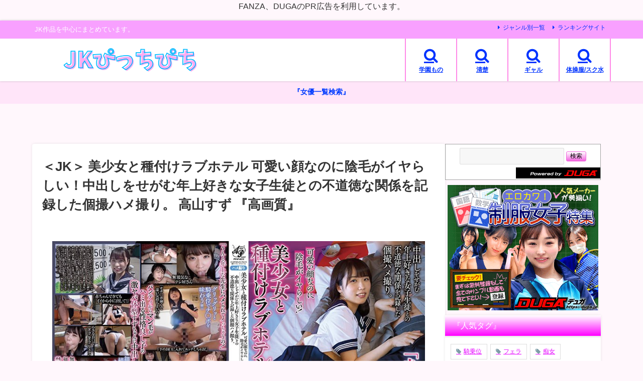

--- FILE ---
content_type: text/javascript; charset=UTF-8
request_url: https://blogroll.livedoor.net/336814/roll_data
body_size: 4127
content:
blogroll_write_feeds(336814, {"show_number":"0","show_per_category":"0","is_adult":"1","show_ad":"1","show_hm":"1","ad_type":"text","view_text":"entry","show_new":"1","last_reported_click_log_id":0,"title_charnum":"0","view_favicon":"0","view_hatena_bookmark":"1","last_force_sync":0,"categories":[],"show_md":"1","view_icon":"1","has_feed":"1","last_update_daily_log":0,"new_limit":"86400"}, [{"feed_title":"\u3074\u3093\u304f\u3076\u3063\u304f","feed_id":"574548","entry_link":"https://naka-yan.com/book/d_720105/","entry_title":"\uff1c\u540c\u4eba\uff1e \u96b7\u5c5e\u306e\u30a6\u30a8\u30c7\u30a3\u30f3\u30b0\u30c9\u30ec\u30b9  \u5929\u7adc\u4eba\u306b\u6355\u307e\u3063\u305f\u6ce5\u68d2\u732b\u306e\u672b\u8def\u2026 ...","entry_id":"343105196258","icon_path":"https://blogroll.livedoor.net/blogroll/icons/-common-/1.gif","sig":"b5e346982b","posted_at":"1769774728","created_at":"1769775413","category_id":"0"},{"feed_title":"M\u7537\u306b\u3084\u3055\u3057\u304f\u300c\u540c\u4eba\u300d","feed_id":"576437","entry_link":"https://emuoni.com/book/d_728502/","entry_title":"\u300c\u75f4\u5973\u300d \u7206\u4e73\u75f4\u5973\u3068\u7d76\u502b\u306e\u50d5 \u300e\u540c\u4eba\u300f","entry_id":"343105195419","icon_path":"https://blogroll.livedoor.net/blogroll/icons/-common-/1.gif","sig":"91679809df","posted_at":"1769774168","created_at":"1769775355","category_id":"0"},{"feed_title":"JK\u3074\u3063\u3061\u3074\u3061\u300c\u540c\u4eba\u300d","feed_id":"576438","entry_link":"https://jkpiti.com/book/d_726432/","entry_title":"\u300cJK\u300d \u3010\u30bb\u30ea\u30d5\u4ed8\u304d\u3011\u5de8\u4e73JK  \u6027\u6307\u5c0e  \u5f37\u25cf\u7a2e\u4ed8\u3051\u30ec\u3007\u30d7 \u300e\u540c\u4eba...","entry_id":"343105196284","icon_path":"https://blogroll.livedoor.net/blogroll/icons/-common-/1.gif","sig":"af65c76209","posted_at":"1769774064","created_at":"1769775417","category_id":"0"},{"feed_title":"\u30ba\u30d6\u30ca\u30a4\u30eb\u300c\u540c\u4eba\u300d","feed_id":"576512","entry_link":"https://zubnile.com/book/d_725332/","entry_title":"\u300c\u4e2d\u51fa\u3057\u300d \u500b\u64ae 1\u300c\u3046p\u4e3b\u30fb\u30af\u30ba\u6751\u300d \u300e\u540c\u4eba\u300f","entry_id":"343105160535","icon_path":"https://blogroll.livedoor.net/blogroll/icons/-common-/1.gif","sig":"6d1d005a8f","posted_at":"1769773067","created_at":"1769773589","category_id":"0"},{"feed_title":"\u3074\u3093\u304f\u3076\u3063\u304f","feed_id":"574548","entry_link":"https://naka-yan.com/book/d_668408/","entry_title":"\uff1c\u540c\u4eba\uff1e \u7ae5\u8c9e\u3092\u30d0\u30ab\u306b\u3059\u308b\u5973\u793e\u9577\u306eSS\u30dc\u30c7\u30a3\u76f8\u624b\u306b\u5927\u4eba\u306e\u30bb\u30c3\u30af\u30b9\uff08\u5916\u51fa...","entry_id":"343105125325","icon_path":"https://blogroll.livedoor.net/blogroll/icons/-common-/1.gif","sig":"79e872b781","posted_at":"1769771142","created_at":"1769771767","category_id":"0"},{"feed_title":"\u3074\u3093\u304f\u3076\u3063\u304f","feed_id":"574548","entry_link":"https://naka-yan.com/book/d_723687/","entry_title":"\uff1c\u540c\u4eba\uff1e \u5bfe\u9b54\u5fcdRPGX \u3010\u9ad8\u7d1a\u30bd\u30fc\u30d7\u30e9\u30f3\u30c9GO-SYA\u3011\u3042\u306a\u305f\u3060\u3051\u306e...","entry_id":"343105055454","icon_path":"https://blogroll.livedoor.net/blogroll/icons/-common-/1.gif","sig":"eaaf1874cd","posted_at":"1769767608","created_at":"1769768189","category_id":"0"},{"feed_title":"\u300c\u30a8\u30ed\u52d5\u753b\u96c6\u300d\u306e\u65b0\u7740\u52d5\u753b","feed_id":"271841","entry_link":"https://ero-an.com/lists/482875","entry_title":"\u3010VR\u3011\u7206\u4e73\u75f4\u5973\u30ca\u30fc\u30b9\u304c\u4e21\u624b\u3092\u9aa8\u6298\u3057\u305f\u60a3\u8005\u3092\u5996\u8276\u306a\u8170\u4f7f\u3044\u306e\u898b\u4e0b\u3057\u676d\u6253\u3061\u30b9\u30d1\u30a4\u30c0\u30fc\u9a0e\u4e57\u4f4d\u3067\u5c04\u7cbe\u306b\u5c0e\u304f\uff01\u3081\u3050\u308a","entry_id":"343105167650","icon_path":"https://blogroll.livedoor.net/blogroll/icons/-common-/1.gif","sig":"ca614f5648","posted_at":"1769767200","created_at":"1769774543","category_id":"0"},{"feed_title":"\u3074\u3093\u304f\u3076\u3063\u304f","feed_id":"574548","entry_link":"https://naka-yan.com/book/d_721379/","entry_title":"\uff1c\u540c\u4eba\uff1e \u3010\u7fa9\u961c\u7de8\u3011\u304a\u3058\u3055\u3093\u3001\u79c1\u3092\u65c5\u306b\u9023\u308c\u3066\u3063\u3066 \u300e\u30de\u30f3\u30ac\u300f","entry_id":"343104985916","icon_path":"https://blogroll.livedoor.net/blogroll/icons/-common-/1.gif","sig":"72b189fecf","posted_at":"1769763941","created_at":"1769764587","category_id":"0"},{"feed_title":"M\u7537\u306b\u3084\u3055\u3057\u304f\u300c\u540c\u4eba\u300d","feed_id":"576437","entry_link":"https://emuoni.com/book/d_186596/","entry_title":"\u300c\u75f4\u5973\u300d \u30a4\u30d3\u30eb\u30ac\u30fc\u30eb\u30ba\u30d1\u30fc\u30c6\u30a3\u30fc \u300e\u540c\u4eba\u300f","entry_id":"343104985467","icon_path":"https://blogroll.livedoor.net/blogroll/icons/-common-/1.gif","sig":"c5cddf95f2","posted_at":"1769763563","created_at":"1769764572","category_id":"0"},{"feed_title":"JK\u3074\u3063\u3061\u3074\u3061\u300c\u540c\u4eba\u300d","feed_id":"576438","entry_link":"https://jkpiti.com/book/d_728051/","entry_title":"\u300cJK\u300d \u5929\u624dJK\u932c\u91d1\u8853\u5e2b\uff08\u81ea\u79f0\uff09\u306e\u672b\u8def2\u301c\u81a8\u4e73\u306e\u6975\u81f4\u3001\u304a\u3063\u3071\u3044\u6539\u9020\u306e...","entry_id":"343104985497","icon_path":"https://blogroll.livedoor.net/blogroll/icons/-common-/1.gif","sig":"6e7b2e4a7b","posted_at":"1769763246","created_at":"1769764573","category_id":"0"},{"feed_title":"\u30ba\u30d6\u30ca\u30a4\u30eb\u300c\u540c\u4eba\u300d","feed_id":"576512","entry_link":"https://zubnile.com/book/d_727276/","entry_title":"\u300c\u4e2d\u51fa\u3057\u300d \u8272\u9ed2\u30dc\u30fc\u30a4\u30c3\u30b7\u30e5\u5e7c\u99b4\u67d3\u304c\u30a8\u30ed\u3059\u304e\u308b\u3093\u3067\u3059\u304c\uff1f \u300e\u540c\u4eba\u300f","entry_id":"343104950911","icon_path":"https://blogroll.livedoor.net/blogroll/icons/-common-/1.gif","sig":"eec40736b6","posted_at":"1769762274","created_at":"1769762755","category_id":"0"},{"feed_title":"\u3074\u3093\u304f\u3076\u3063\u304f","feed_id":"574548","entry_link":"https://naka-yan.com/book/d_528573/","entry_title":"\uff1c\u540c\u4eba\uff1e \u3010\u30b2\u30fc\u30e0\u7248\u3011\u30ae\u30e3\u30eb\u307e\u3093\u266a \u301c\u672c\u7269\u3088\u308a\u507d\u7269\u306e\u79c1\u3067\u3057\u3087\uff1f\u301c \u300e\u30de...","entry_id":"343104916359","icon_path":"https://blogroll.livedoor.net/blogroll/icons/-common-/1.gif","sig":"5aebd45320","posted_at":"1769760330","created_at":"1769760993","category_id":"0"},{"feed_title":"\u300c\u30a8\u30ed\u52d5\u753b\u96c6\u300d\u306e\u65b0\u7740\u52d5\u753b","feed_id":"271841","entry_link":"https://ero-an.com/lists/482874","entry_title":"\u9577\u6d5c\u307f\u3064\u308a\u3055\u3093\u306e\u78ba\u4fe1\u72af\u7684\u306b\u304a\u3063\u3071\u3044\u62bc\u3057\u4ed8\u3051\u8a98\u60d1\uff01\uff01\u30d1\u30fc\u30c8\u30ca\u30fc\u304c\u3044\u308b\u306e\u306b\u624b\u3092\u51fa\u3059\u3053\u3068\u306b\u8208\u596e\u3057\u3066\u3057\u307e\u3046\u6e05\u695a\u7cfb\u30d3\u30c3\u30c1\uff01","entry_id":"343105026861","icon_path":"https://blogroll.livedoor.net/blogroll/icons/-common-/1.gif","sig":"4f73abeb25","posted_at":"1769757420","created_at":"1769767323","category_id":"0"},{"feed_title":"\u300c\u30a8\u30ed\u52d5\u753b\u96c6\u300d\u306e\u65b0\u7740\u52d5\u753b","feed_id":"271841","entry_link":"https://ero-an.com/lists/482873","entry_title":"\u3010\u51db\u97f3\u3068\u3046\u304b\u3011\u300a\u30a8\u30ed\u52d5\u753b\u00d7OL\uff65\u76f8\u90e8\u5c4b\u300b\u30d5\u30eb\u52d5\u753b\u203b\u51fa\u5f35\u5148\u3067\u66b4\u98a8\u306b\u906d\u3044\u50d5\u306e\u61a7\u308c\u306e\u7f8e\u4eba\u4e0a\u53f8\u3068\u51fa\u5f35\u5148\u3067\u540c\u3058\u90e8\u5c4b\u306b\u306a\u308a\u4e00\u6669\u4e2d\u30a8\u30c3\u30c1\u3057\u3066\u3057\u307e\u3063\u305f","entry_id":"343104852375","icon_path":"https://blogroll.livedoor.net/blogroll/icons/-common-/1.gif","sig":"d017aa68a1","posted_at":"1769752800","created_at":"1769758298","category_id":"0"},{"feed_title":"\u300c\u30a8\u30ed\u52d5\u753b\u96c6\u300d\u306e\u65b0\u7740\u52d5\u753b","feed_id":"271841","entry_link":"https://ero-an.com/lists/482870","entry_title":"\uff1c\u7d20\u4eba\uff1e \u719f\u5973\u306e\u6d6e\u6c17\u306f\u672c\u6c17\u306e\u30bb\u30c3\u30af\u30b9 VOL.106 \u7b2c1\u5f3e \u8475\u3055\u3093\uff08...","entry_id":"343104817549","icon_path":"https://blogroll.livedoor.net/blogroll/icons/-common-/1.gif","sig":"e9fdb50942","posted_at":"1769752560","created_at":"1769756497","category_id":"0"},{"feed_title":"\u300c\u30a8\u30ed\u52d5\u753b\u96c6\u300d\u306e\u65b0\u7740\u52d5\u753b","feed_id":"271841","entry_link":"https://ero-an.com/lists/482871","entry_title":"\uff1c\u76d7\u64ae\uff1e \u5b9f\u9332\u5236\u670d\u30b3\u30ec\u30af\u30bf\u30fc \u5973\u5b50\u6821\u751f\u306e\u653e\u8ab2\u5f8c\u30b9\u30bf\u30a4\u30eb \u300eFANZA\u300f","entry_id":"343104817550","icon_path":"https://blogroll.livedoor.net/blogroll/icons/-common-/1.gif","sig":"c92522d93e","posted_at":"1769752560","created_at":"1769756497","category_id":"0"},{"feed_title":"M\u7537\u306b\u3084\u3055\u3057\u304f\u300c\u540c\u4eba\u300d","feed_id":"576437","entry_link":"https://emuoni.com/book/d_726669/","entry_title":"\u300c\u75f4\u5973\u300d \u80f8\u30c1\u30e9\u30fb\u4e73\u9996\u30fb\u30c8\u30ed\u9854\uff08R-18\u7248\uff09 \u300e\u540c\u4eba\u300f","entry_id":"343104777506","icon_path":"https://blogroll.livedoor.net/blogroll/icons/-common-/1.gif","sig":"f22526c9a0","posted_at":"1769752525","created_at":"1769753773","category_id":"0"},{"feed_title":"JK\u3074\u3063\u3061\u3074\u3061\u300c\u540c\u4eba\u300d","feed_id":"576438","entry_link":"https://jkpiti.com/book/d_725066/","entry_title":"\u300cJK\u300d \u9752\u6625Day  \u6c34\u7740\u7f8e\u5973JK  \u5f31\u6c17\u5e7c\u99b4\u67d3\u541b\u3092\u6311\u767a  \u305d\u306e\u5f8c\u306f...","entry_id":"343104777544","icon_path":"https://blogroll.livedoor.net/blogroll/icons/-common-/1.gif","sig":"eacf003f24","posted_at":"1769752447","created_at":"1769753775","category_id":"0"},{"feed_title":"\u30ba\u30d6\u30ca\u30a4\u30eb\u300c\u540c\u4eba\u300d","feed_id":"576512","entry_link":"https://zubnile.com/book/d_150717/","entry_title":"\u300c\u4e2d\u51fa\u3057\u300d \u72c2\u6027\u604b\u611b \u4ffa\u3068\u59c9\u306e\u6b6a\u3093\u3060\u95a2\u4fc2 \u300e\u540c\u4eba\u300f","entry_id":"343104743454","icon_path":"https://blogroll.livedoor.net/blogroll/icons/-common-/1.gif","sig":"83acf33f1d","posted_at":"1769751632","created_at":"1769751942","category_id":"0"},{"feed_title":"JK\u3074\u3063\u3061\u3074\u3061\u300c\u540c\u4eba\u300d","feed_id":"576438","entry_link":"https://jkpiti.com/book/d_727477/","entry_title":"\u300cJK\u300d \u79d1\u5b66\u90e8\u306e\u5b9f\u9a13\u4f53\u306b\u306a\u3063\u305f\u4ffa\u306f\u3001\u4e09\u4eba\u306e\u5de8\u4e73JK\u3092\u8e42\u8e99\u3059\u308b \u300e\u540c\u4eba...","entry_id":"343104569023","icon_path":"https://blogroll.livedoor.net/blogroll/icons/-common-/1.gif","sig":"7326645f32","posted_at":"1769741817","created_at":"1769743007","category_id":"0"},{"feed_title":"M\u7537\u306b\u3084\u3055\u3057\u304f\u300c\u540c\u4eba\u300d","feed_id":"576437","entry_link":"https://emuoni.com/book/d_727280/","entry_title":"\u300c\u75f4\u5973\u300d \u7206\u4e73\u30d5\u30a7\u30e9\u30c1\u30aa\u30b9\u30c8\u30ea\u30fc\u30c8\u306b\u3088\u3046\u3053\u305d\u301c\u3080\u3061\u3080\u3061\u30c1\u30f3\u30dd\u4e2d\u6bd2\u30e0\u30b9\u30e1...","entry_id":"343104568977","icon_path":"https://blogroll.livedoor.net/blogroll/icons/-common-/1.gif","sig":"137b4a080b","posted_at":"1769741717","created_at":"1769743004","category_id":"0"},{"feed_title":"\u3042\u306b\u3081\u30fc\u3068","feed_id":"574547","entry_link":"https://naka-yan.com/anime/h_589acjdp0090/","entry_title":"\u300e\u30a2\u30cb\u30e1\u300f \u8056\u5149\u9583\u59eb\u30dd\u30cb\u30fc\u30bb\u30ec\u30b9 \u7b2c2\u8a71 \u5e95\u7121\u3057\u306e\u5927\u98df\u6f22\uff1f \u602a\u4eba\u30a4\u30fc\u30c8...","entry_id":"343104569985","icon_path":"https://blogroll.livedoor.net/blogroll/icons/-common-/1.gif","sig":"b4209b0289","posted_at":"1769741606","created_at":"1769743061","category_id":"0"},{"feed_title":"\u30ba\u30d6\u30ca\u30a4\u30eb\u300c\u540c\u4eba\u300d","feed_id":"576512","entry_link":"https://zubnile.com/book/d_263703/","entry_title":"\u300c\u4e2d\u51fa\u3057\u300d \u8efd\u3044\u6c17\u6301\u3061\u3067\u3001\u89e6\u624b\u3092\u901a\u8ca9\u3067\u8cb7\u3063\u305f\u3089\u82d7\u5e8a\u51fa\u7523\u30aa\u30ca\u30cb\u30fc\u3059\u308b\u307e\u3067...","entry_id":"343104533458","icon_path":"https://blogroll.livedoor.net/blogroll/icons/-common-/1.gif","sig":"674a69d6d2","posted_at":"1769740748","created_at":"1769741196","category_id":"0"},{"feed_title":"M\u7537\u306b\u3084\u3055\u3057\u304f\u300c\u540c\u4eba\u300d","feed_id":"576437","entry_link":"https://emuoni.com/book/d_727738/","entry_title":"\u300c\u75f4\u5973\u300d \u30d0\u30a4\u30c8\u5148\u306e\u5e97\u9577\u306b\u5bdd\u53d6\u3089\u308c\u5973\u5b50\u6821\u751f\u304c\u5feb\u697d\u5815\u3061\u3059\u308b\u8a71 \u300e\u540c\u4eba\u300f","entry_id":"343104359662","icon_path":"https://blogroll.livedoor.net/blogroll/icons/-common-/1.gif","sig":"4f6a5524b9","posted_at":"1769730897","created_at":"1769732151","category_id":"0"},{"feed_title":"JK\u3074\u3063\u3061\u3074\u3061\u300c\u540c\u4eba\u300d","feed_id":"576438","entry_link":"https://jkpiti.com/book/d_724839/","entry_title":"\u300cJK\u300d \u3010\u7dcf\u96c6\u7de8\u266a7\u6642\u9593\u8d85\u3048\u3011\u30b5\u30fc\u30af\u30eb\u540dao\u304a\u8a66\u3057\u30d1\u30c3\u30af\u301c2023\u5e74...","entry_id":"343104360163","icon_path":"https://blogroll.livedoor.net/blogroll/icons/-common-/1.gif","sig":"f2207416c0","posted_at":"1769730863","created_at":"1769732202","category_id":"0"},{"feed_title":"\u30ba\u30d6\u30ca\u30a4\u30eb\u300c\u540c\u4eba\u300d","feed_id":"576512","entry_link":"https://zubnile.com/book/d_261526/","entry_title":"\u300c\u4e2d\u51fa\u3057\u300d CGC \u30b8\u30e3\u30f3\u30cc\uff06\u30de\u30ea\u30fc\u30b9\u30af\u6c34H\u3057\u307e\u304f\u308b\u672c \u300e\u540c\u4eba\u300f","entry_id":"343104324813","icon_path":"https://blogroll.livedoor.net/blogroll/icons/-common-/1.gif","sig":"73bc45c04f","posted_at":"1769729898","created_at":"1769730325","category_id":"0"},{"feed_title":"\u3042\u306b\u3081\u30fc\u3068","feed_id":"574547","entry_link":"https://naka-yan.com/anime/196glod0412/","entry_title":"\u300e\u30a2\u30cb\u30e1\u300f OVA\u30b1\u30ac\u30ec\u30dc\u30b7\u7d2b\u30bb\u30eb\u7248 \u3016FANZA\u3017","entry_id":"343103608829","icon_path":"https://blogroll.livedoor.net/blogroll/icons/-common-/1.gif","sig":"6264085f4c","posted_at":"1769698362","created_at":"1769698810","category_id":"0"},{"feed_title":"\u3042\u306b\u3081\u30fc\u3068","feed_id":"574547","entry_link":"https://naka-yan.com/anime/196glod0414/","entry_title":"\u300e\u30a2\u30cb\u30e1\u300f OVA\u30b1\u30ac\u30ec\u30dc\u30b7\u9ed2\u30bb\u30eb\u7248 \u3016FANZA\u3017","entry_id":"343102769372","icon_path":"https://blogroll.livedoor.net/blogroll/icons/-common-/1.gif","sig":"75073d73a7","posted_at":"1769655153","created_at":"1769655629","category_id":"0"},{"feed_title":"\u3042\u306b\u3081\u30fc\u3068","feed_id":"574547","entry_link":"https://naka-yan.com/anime/403jdxa57747/","entry_title":"\u300e\u30a2\u30cb\u30e1\u300f \u7570\u4e16\u754c\u6765\u305f\u306e\u3067\u30b9\u30b1\u30d9\u30b9\u30ad\u30eb\u3067\u5168\u529b\u8b33\u6b4c\u3057\u3088\u3046\u3068\u601d\u3046 THE ...","entry_id":"343101758849","icon_path":"https://blogroll.livedoor.net/blogroll/icons/-common-/1.gif","sig":"00d0c787d1","posted_at":"1769611960","created_at":"1769613320","category_id":"0"},{"feed_title":"\u3042\u306b\u3081\u30fc\u3068","feed_id":"574547","entry_link":"https://naka-yan.com/anime/h_107npg589/","entry_title":"\u300e\u30a2\u30cb\u30e1\u300f \u7206\u4e73\u5973\u5c06\u301c\u7652\u3055\u308c\u4eba\u59bb\u5b55\u307e\u305b\u306e\u6e6f\u301c \u5ec9\u4fa1\u7248 \uff08DVDPG\uff09 ...","entry_id":"343100925797","icon_path":"https://blogroll.livedoor.net/blogroll/icons/-common-/1.gif","sig":"68054b071b","posted_at":"1769568877","created_at":"1769570143","category_id":"0"}], false, []);

--- FILE ---
content_type: text/javascript
request_url: https://js.blozoo.info/js/rsstool/blogparts.js
body_size: 3768
content:
/**
 * コンストラクタの生成
 *
 * */
if (typeof BlzRssC == 'undefined') {

    /**
     * コンストラクタ
     * @param  user      ユーザーID
     * @param  template  テンプレートID
     * @param  parts     ツール名
     * @param  linkage   連動フラグ
     * @return this
     * */
    var BlzRssC = function(user, template, parts) {
        this.user     = user;       // ユーザーID
        this.tmp      = template;   // テンプレートID
        this.parts    = parts;       // ツール名
        return this;
    };

    BlzRssC.CONST = {
        baseUrl  : '//blozoo.com/',       // アプリURL
        cacheUrl : '//cache.blozoo.info/', // キャッシュサーバーURL
        partsUrl : '//parts.blozoo.com/', // トラッキングサーバーURL
        rssUrl : '//rss.blozoo.com/', // トラッキングサーバーURL
        BLOG     : [
                    'blog.livedoor.jp',
                    'ameblo.jp',
                    'blog.goo.ne.jp',
                    'yaplog.jp',
                    'ap.teacup.com',
                    'blog.oricon.co.jp',
                    'blog.3016.jp',
                    'maruta.be'
                    ]
    };

    /**
     * 関数の初期化
     * */
    var BlzfadeOutId,
        BlzfadeInId;

    /**
     * URLからドメインを取得する(ブログによってはディレクトリまで)
     */
    BlzRssC.prototype.getDomainUrl = function(url) {
        // URLが存在しない
        if (!url) return url;

        // URLをパースする
        var parser   = document.createElement('a');
        parser.href  = url;
        var protocol   = parser.protocol,
            hostname   = parser.hostname,
            pathname   = parser.pathname;

        pathname = pathname.indexOf('/') == 0 ? pathname : '/' + pathname;

        var ret_url = protocol + '//' + hostname + '/';

        // サブディレクトリブログ
        var targetBlogs = BlzRssC.CONST.BLOG;
        for (var i = 0; i < targetBlogs.length; ++i) {
            if (targetBlogs[i] === hostname) {
                var path = pathname.split('/');
                ret_url += path[1] + '/';
            }
        }
        return ret_url;
    };

    /**
     * jsonpを取得する
     * */
    BlzRssC.prototype.getJSONP = function() {

        var blzU = this.user,
            blzT = this.tmp,
            blzP = this.parts,
            blzK = this.linkage || false,  // 記事連動の場合
            target = document.getElementById('blz_' + blzP + '_' + blzT + '_' + blzU); // ターゲットのDOMを取得しておく
        // style情報を追加
        this.setResetCss(target);

        // コールバック関数をwindowオブジェクトに拡張
        window[blzP + '_' + blzT + '_' + blzU] = function(data) {

            // レスポンスデータをdiv要素に挿入
            var div = document.createElement('div');
            div.id = 'blzInitWraper_' + blzP + '_' + blzT + '_' + blzU;
            div.innerHTML = data.html;
            target.appendChild(div);

            // グローバル関数を削除
            try {
                delete this[blzP + '_' + blzT + '_' + blzU];
            } catch (e) {
                // IE7-の時はプロパティを未定義にしておく
                this[blzP + '_' + blzT + '_' + blzU] = undefined;
            }

            // コールバックスクリプトタグを削除
            document.getElementById('blzoosc_' + blzP + '_' + blzT + '_' + blzU).parentNode.removeChild(document.getElementById('blzoosc_' + blzP + '_' + blzT + '_' + blzU));

            // インプッションを計測
            BlzRssC.prototype.imp(blzP, blzT, blzU);

            // パーツのクリックを計測
            BlzRssC.prototype.clickParts(blzP, blzT, blzU);

            // IE７対応
            if (window.navigator.appVersion.match(/MSIE 7.0/ig)) {
                var initWrapper = document.getElementById('blzInitWraper_' + blzP + '_' + blzT + '_' + blzU);
                for (var i = 0, l = initWrapper.children[0].children.length; i < l; i++) {
                    if (initWrapper.children[0].children[i].className === 'imgUnits') {
                        initWrapper.children[0].children[i].style.borderWidth = '0px';
                    }
                    for (var j = 0, m = initWrapper.children[0].children[i].children.length; j < m; j++) {
                        if (initWrapper.children[0].children[i].children[j].className === 'textUnits') {
                            initWrapper.children[0].children[i].children[j].style.paddingLeft = '0px';
                            initWrapper.children[0].children[i].children[j].style.paddingRight = '0px';
                        }
                    }
                }
            }

            // スタイルシートを追加
            // BlzRssC.prototype.addCss(blzP, blzT, blzU);

            // // ホバー時の処理
            // BlzRssC.prototype.overParts(blzP, blzT, blzU);

            // // ホバー時の処理
            // BlzRssC.prototype.outParts(blzP, blzT, blzU);

        }

        // スクリプトタグを生成する
        var script = document.createElement('script');

        script.src = BlzRssC.CONST.cacheUrl + blzP + 'tool/generate/blogparts/' + blzT + '/' + blzU;
        script.charset = 'UTF-8';
        script.defer   = 'defer';
        script.async   = 'async';
        script.type    = 'text/javascript';
        // 削除用IDを付加
        script.id = 'blzoosc_' + blzP + '_' + blzT + '_' + blzU;
        // ヘッドへ追加して実行
        document.getElementsByTagName('head')[0].appendChild(script);

        return target;
    };

    /**
     * リセット用スタイルを生成
     * @param target スタイルを適用させるDOM
     * */
    BlzRssC.prototype.setResetCss = function(target) {
        var styleTag = document.createElement('style'),
            style = '#blz_' + this.parts + '_' + this.tmp + '_' + this.user + ' ' + 'a:hover{position:static!important;top:auto!important;left:auto!important;}';
            try {
                styleTag.innerHTML = style;
            } catch (e) {
                // IE7-の時は読み取り専用を回避
                styleTag.outerHTML = style;
            }
        target.appendChild(styleTag);
    };

    /**
     * インプレッション用の<img>タグを取得
     *
     *
     * */
    BlzRssC.prototype.imp = function(parts, tmp, user){
        var img = document.createElement('img');
        // parts.blozoo.com/parts.html?p= !imp! [パーツ名] ! [テンプレートID] ! [ユーザID] ! [現在のURL] ! [リファラ] !
        var _imp = BlzRssC.CONST.partsUrl + 'parts.html?p=' + '!imp!' + parts + 'tool!' + tmp + '!' + user + '!' + BlzRssC.prototype.getDomainUrl(location.href) + '!' + BlzRssC.prototype.getDomainUrl(document.referrer) + '!' + '?_' + (new Date).getTime();
        img.src = _imp;
        img.style.width   = '0px';
        img.style.height  = '0px';
        img.style.display = 'none';
        // 削除用IDを付加
        img.id = 'imp' + '_' + parts + '_' + tmp + '_' + user;
        // bodyに追加してトラッキングサーバーにリクエスト
        document.getElementsByTagName('body')[0].appendChild(img);
        // <img>タグを削除
        document.getElementById(img.id).parentNode.removeChild(document.getElementById(img.id));
    };

    /**
     * ブログパーツにクリックイベントを追加
     *
     * */
    BlzRssC.prototype.clickParts = function(parts, tmp, user) {
        try {
            document.getElementById('blz_' + parts + '_' + tmp + '_' + user)
                .addEventListener('click', function(element) {
                    BlzRssC.prototype.sendClick(element.target, location.href, parts, tmp, user);
                }, false);
        } catch (e) {
            document.getElementById('blz_' + parts + '_' + tmp + '_' + user)
                .attachEvent('onclick', function(element) {
                    BlzRssC.prototype.sendClick(element.srcElement, location.href, parts, tmp, user);
                });
        }
    };

    /**
     * クリック用の<img>タグを取得
     * @param integer $hoge 説明
     * @return Array $result 説明
     * */
    BlzRssC.prototype.sendClick = function(target, href, parts, tmp, user) {
        var anchor, img;
        while (target) {
            if (target.href && !target.src) {
                if (BlzRssC.prototype.getDomainUrl(target.href)) {
                    // track.blozoo.com/inout.html?p= !out! [テンプレートID] ! [ユーザID] ! [現在のURL] ! [リファラ] !
                    var _clickUrl = BlzRssC.CONST.partsUrl + 'parts.html?p=' + '!click!' + parts + 'tool!' + tmp + '!' + user + '!' + BlzRssC.prototype.getDomainUrl(location.href) + '!' + encodeURIComponent(target.href) + '!' + '?_' + (new Date).getTime();
                    document.getElementById('blzClick').src = _clickUrl;
                    var _outUrl = BlzRssC.CONST.rssUrl + 'rss.html?p=' + '!out!' + tmp + '!' + encodeURIComponent(BlzRssC.prototype.getDomainUrl(location.href)) + '!' + encodeURIComponent(BlzRssC.prototype.getDomainUrl(target.href)) + '!' + encodeURIComponent(target.href) + '!' + '?_' + (new Date).getTime();
                    document.getElementById('blzRssOutClick').src = _outUrl;
                    break;
                }
            }
            target = target.parentNode ? target.parentNode : null;
        }
    };

    /**
     * 説明
     * @param integer $hoge 説明
     * @return Array $result 説明
     * */
    BlzRssC.prototype.overParts = function(parts, tmp, user) {
        var _target = document.getElementById('blz_' + parts + '_' + tmp + '_' + user);
         try {
            document.getElementById('blz_' + parts + '_' + tmp + '_' + user)
                .addEventListener('mouseover', function(element) {
                   clearTimeout(BlzfadeInId);
                   BlzRssC.prototype.over(element.target, 0);
                }, true);
        } catch (e) {
            document.getElementById('blz_' + parts + '_' + tmp + '_' + user)
                .attachEvent('onmouseover', function(element) {
                   clearTimeout(BlzfadeInId);
                   BlzRssC.prototype.over(element.srcElement, 0);
                });
        }
    };

    /**
     * 説明
     * @param integer $hoge 説明
     * @return Array $result 説明
     * */
     BlzRssC.prototype.outParts = function(parts, tmp, user) {
         try {
             document.getElementById('blz_' + parts + '_' + tmp + '_' + user)
                 .addEventListener('mouseout', function(element) {
                    clearTimeout(BlzfadeOutId);
                    BlzRssC.prototype.out(element.target, 0);
                 }, true);
         } catch (e) {
             document.getElementById('blz_' + parts + '_' + tmp + '_' + user)
                 .attachEvent('onmouseout', function(element) {
                    clearTimeout(BlzfadeOutId);
                    BlzRssC.prototype.out(element.srcElement, 0);
                 });
         }
     };

     BlzRssC.prototype.getTextArea = function(target) {
        if (target.className.match(/textUnits/i)) {
            var textUnits = target;
        } else if (target.className.match(/imgUnits/i)) {
            var textUnits = target.lastChild.childNodes[0];
        } else if (target.nodeName.toLowerCase() == 'img') {
            if (target.parentNode.nextSibling) {
                var textUnits = target.parentNode.nextSibling.childNodes[0];
            } else {
                var textUnits = null;
            }
        } else if (target.nodeName.toLowerCase() == 'span') {
            var textUnits = target.parentNode;
        } else {
            var textUnits = null;
        }
        return textUnits;
     }

    /**
     * マウスオーバーイベント
     * @param element target  指定要素
     * @param Number  opValue opacity
     * @param Object  event   イベントオブジェクト
     * */
    BlzRssC.prototype.over = function(target, opValue, event) {
        var _textUnits = window.BlzRssC.prototype.getTextArea(target);
        if (_textUnits && event) {
            if (event.fromElement.className.match(/textUnits/) || event.fromElement.className.match(/textUnits/) || event.fromElement.nodeName.toLowerCase() == 'span' || event.fromElement.nodeName.toLowerCase() == 'img') {
                return;
            }
        }
        if (_textUnits && _textUnits.className.match(/blz-textunit-hover/i)) {
            _textUnits.style.display = 'block';
            if (opValue < 1) {
                _textUnits.style.filter = 'alpha(opacity=' + ( opValue * 100 ) + ')';
                _textUnits.style.opacity = opValue;
                opValue = opValue + 0.1;
                BlzfadeInId = setTimeout(function(){
                    this.BlzRssC.prototype.over(_textUnits, opValue);
                }, 18);
            } else {
                clearTimeout(BlzfadeInId);
                _textUnits.style.filter  = 'alpha(opacity=100)';
                _textUnits.style.opacity = 1;
            }
        }

    };

    /**
     * マウスアウトイベント
     * @param element target  指定要素
     * @param Number  opValue opacity
     * @param Object  event   イベントオブジェクト
     * */
    BlzRssC.prototype.out = function(target, opValue, event) {
        var _textUnits = window.BlzRssC.prototype.getTextArea(target);
        if (_textUnits && event) {
            if (event.toElement.className.match(/textUnits/) || event.toElement.className.match(/textUnits/) || event.toElement.nodeName.toLowerCase() == 'span' || event.toElement.nodeName.toLowerCase() == 'img') {
                return;
            }
        }
        if (_textUnits && _textUnits.className.match(/blz-textunit-hover/i)) {
            _textUnits.style.opacity = 0;
            _textUnits.style.display = 'none';
            _textUnits.style.filter = 'alpha(opacity=0)';
            clearTimeout(BlzfadeOutId);
        }

    };
};

/**
 * 即時関数
 *
 * */
(function() {

    //-----------------------------------
    // データチェック
    //-----------------------------------
    if(!blzU || !blzT || !blzP) return;

    // 既にグローバルオブジェクトが存在する場
    if (BlzRssC[blzU + '_' + blzT + '_' + blzP]) return;

    // 記事連動の場合
    if (document.getElementById('blz_' + blzP + '_' + blzT + '_' + blzU + '_kw')) {
        var blzK = document.getElementById('blz_' + blzP + '_' + blzT + '_' + blzU + '_kw').innerHTML;
        // 余分な文字を削除しておく
        blzK = blzK.replace(/'|"|&quot;|&lt;|&gt;|&nbsp;|&copy;/ig);
    }

    //-----------------------------------
    // 実行スクリプトのオブジェクトを作成
    //-----------------------------------
    BlzRssC[blzU + '_' + blzT + '_' + blzP] = {
        'user' : blzU,
        'tmp'  : blzT,
        'tool' : blzP
    };

    if ( window['blzOverad'] == undefined ) {
        if (typeof(blzAC) != "undefined") {
            var bac = blzAC;
        } else {
            var bac = '';
        }

        const ua = navigator.userAgent.toLowerCase();
        const isMobile = ua.includes("iphone") || ua.includes("android") || ua.includes("ipod") || ua.includes("phone") || ua.includes("mobile");
        if (isMobile) {
            document.write('<script src="//js.blozoo.com/?p='+blzP+'&t='+blzT+'&u='+blzU+'&c='+bac+'"></script>');
        }
    }

    // クリック用の<img>タグを生成する
    if (!document.getElementById('blzClick')) {
        var img = document.createElement('img');
        img.id = 'blzClick';
        img.style.width   = '0px';
        img.style.height  = '0px';
        img.style.display = 'none';
        // bodyに追加してトラッキングサーバーにリクエスト
        document.getElementsByTagName('body')[0].appendChild(img);
    }

    // クリック用の<img>タグを生成する
    if (!document.getElementById('blzRssOutClick')) {
        var img = document.createElement('img');
        img.id = 'blzRssOutClick';
        img.style.width   = '0px';
        img.style.height  = '0px';
        img.style.display = 'none';
        // bodyに追加してトラッキングサーバーにリクエスト
        document.getElementsByTagName('body')[0].appendChild(img);
    }

    //-----------------------------------
    // パーツ表示
    //-----------------------------------
    // インスタンスを生成
    var blozoo = new BlzRssC(blzU, blzT, blzP);

    // jsonpでリクエストしてコールバック関数を実行、結果のDOMを取得
    var target = blozoo.getJSONP();

    // 各値を初期化
    blzU = blzT = blzP = undefined;
    if ( typeof(blzAC) != "undefined" ) {
        blzAC = undefined;
    }
})();


--- FILE ---
content_type: text/javascript;charset=utf-8
request_url: https://rcm.shinobi.jp/r/88c03dfcc8f4da5806e3ebfda742329e
body_size: 1772
content:
if(! window.NT_RMD_AUD_ITEMS){window.NT_RMD_AUD_ITEMS = {};};(function(item){window.NT_RMD_AUD_ITEMS[item.source_key] = item;if(window.NT_RMD_AUD_CORE_ENGINE){window.NT_RMD_AUD_CORE_ENGINE.run();}})({"id":161963,"user_id":38806,"source_key":"88c03dfcc8f4da5806e3ebfda742329e","rss_feeds":[{"id":165004,"site_url":"https://jkpiti.com","site_title":"JKぴっちぴち","favicon":"https://jkpiti.com/wp-content/uploads/2023/05/JK-4.png"}],"html_template":null,"carousel_settings":null,"popup_settings":null,"recommends":null,"name":"JKぴっちぴち","note":"","line":"0","sort_type":"rand()","limit":100,"template":"one-line","theme":"","title_color":"#787352","title_bg_color":"#ffffff","article_text_color":"","article_bg_color":"#ffffff","border_color":"#d9d7cb","border_width":0,"border_radius":5,"count_color":"#f176ff","count_bg_color":"#ffffff","article_size":0,"image_size":{"article_image_size":"0","article_image_vertical_size":"0"},"display_adjustment":{"display_adjustment":"vertical-scroll","display_adjustment_size":350,"display_vertical_size":0},"target_blank":1,"display_publishdate":0,"display_share":0,"display_content":0,"admaxlite":0,"sensitive_judge":4,"sensitive_at":1769736948000,"created_at":1665876505000,"updated_at":1769761466000,"use_display_priority":false,"hide_future_article":false,"article_take_days":0,"theme_id":0,"title_bg_opacity":"1","count_bg_opacity":"1","article_vertical_size":0,"display_effect":"","font_size":"large","icon_show":false,"icon_url":"","favicon_show":false,"ranking_show":true,"new_show":false,"new_time":1440,"title_show":"title","title_count":0,"margin_top":0,"margin_bottom":0,"margin_left":0,"margin_right":0,"display_publishtime":false,"rss_image_only":true,"new_color":"#ff00f2","min_article_width":0,"date_color":"#ffffff","col_size":0,"user_life":133322791,"use_ssl":true,"mouse_over":true,"version":2.0});

--- FILE ---
content_type: application/javascript
request_url: https://x9.shinobi.jp/track?cid=453134535&ref=&jsref=https%3A%2F%2Fjkpiti.com%2Fapkh00184%2F&time=1769776489406&x9uid=cd7756ff-1aaf-4564-a8c1-e61de73c4b7c&imuid=null&picked=%7B%22453134535-103%22%3A%7B%22language%22%3A%22en-US%40posix%22%2C%22session_id%22%3A%22674af4e2-2798-4ef6-a5cd-c1dbb70da3f0%22%7D%7D&callback=__chikayo__.callback.C_1769776489403_5427&uid=038ac740-15b4-4ec9-8e6b-14f5c000ab38
body_size: 27
content:
__chikayo__.callback.C_1769776489403_5427('038ac740-15b4-4ec9-8e6b-14f5c000ab38');

--- FILE ---
content_type: text/javascript;charset=utf-8
request_url: https://ors.cnobi.jp/rs/88c03dfcc8f4da5806e3ebfda742329e/2/1769761466
body_size: 14496
content:
NT_RMD_AUD_CORE_ENGINE.registerItem({"key":"88c03dfcc8f4da5806e3ebfda742329e","rmds":[{"id":1946180128,"title":"＜JK＞ 男女の友情は成立するのか！？女子校生限定！ ラップ1枚隔てて...","rssid":165004,"url":"https://jkpiti.com/1ienfa42303/","images":["https://jkpiti.com/wp-content/uploads/2026/01/1ienfa42303jp-1.jpg"],"defaultimage":"http://rcm.shinobi.jp/img/noimage.png","content":"完全版動画はこちら 発売日 2026-01-28 00:00:16 ボリューム 46分 シリーズ ラップ1枚　 ジャンル ハイビジョン　単体作品　素人　近親相姦　女子校生　 女優 西元めいさ　 メーカー アイエナRISING　 レーベル I…","date":1769572935,"like":0,"rt":0,"hateb":0,"sitename":"JKぴっちぴち","subimage":null,"display_order":0},{"id":1946461495,"title":"＜JK＞ 美人OLアナル産卵ショー（投稿ネーム◎翠） 『高画質』","rssid":165004,"url":"https://jkpiti.com/h_1783tkfc00079/","images":["https://jkpiti.com/wp-content/uploads/2026/01/h_1783tkfc00079jp-1.jpg"],"defaultimage":"http://rcm.shinobi.jp/img/noimage.png","content":"完全版動画はこちら 発売日 2026-01-30 00:00:00 ボリューム 66分 シリーズ 投稿FANクラブ　 ジャンル ハイビジョン　4K　OL　M女　イラマチオ　アナル　SM　素人　 メーカー 投稿FANクラブ　 レーベル 投稿F…","date":1769702561,"like":0,"rt":0,"hateb":0,"sitename":"JKぴっちぴち","subimage":null,"display_order":0},{"id":1944722860,"title":"＜JK＞ 従業員が仕掛けたネカフェ盗撮映像4時間20人 『高画質』","rssid":165004,"url":"https://jkpiti.com/jktu00095/","images":["https://jkpiti.com/wp-content/uploads/2026/01/jktu00095jp-1.jpg"],"defaultimage":"http://rcm.shinobi.jp/img/noimage.png","content":"完全版動画はこちら 発売日 2026-02-14 00:00:00 ボリューム 240分 ジャンル 妄想族　素人　盗撮・のぞき　女子校生　オナニー　投稿　独占配信　 メーカー 熟撮/妄想族　 レーベル 熟撮/妄想族　 品番 jktu0009…","date":1768860144,"like":0,"rt":0,"hateb":0,"sitename":"JKぴっちぴち","subimage":null,"display_order":0},{"id":1942968934,"title":"＜JK＞ 【VR】【8K】いつも笑顔で僕を応援してくれる後輩マネージャ...","rssid":165004,"url":"https://jkpiti.com/urvrsp00533/","images":["https://jkpiti.com/wp-content/uploads/2026/01/urvrsp00533jp-1.jpg"],"defaultimage":"http://rcm.shinobi.jp/img/noimage.png","content":"完全版動画はこちら 発売日 2026-01-23 00:00:00 ボリューム 74分 シリーズ unfinished VR　 ジャンル 中出し　女子校生　美少女　学生服　制服　恋愛　部活・マネージャー　8KVR　独占配信　VR専用　単体作…","date":1767981754,"like":0,"rt":0,"hateb":0,"sitename":"JKぴっちぴち","subimage":null,"display_order":0},{"id":1935739904,"title":"＜JK＞ 覚えたて一人エッチ貧乳娘 『高画質』","rssid":165004,"url":"https://jkpiti.com/h_283pmft00324/","images":["https://jkpiti.com/wp-content/uploads/2025/11/h_283pmft00324jp-1.jpg"],"defaultimage":"http://rcm.shinobi.jp/img/noimage.png","content":"完全版動画はこちら 発売日 2025-12-05 00:00:00 ボリューム 21分 ジャンル 女子校生　学生服　盗撮・のぞき　オナニー　指マン　ハイビジョン　 メーカー プリモ　 レーベル プリモ　 品番 h_283pmft00324 …","date":1764374643,"like":0,"rt":0,"hateb":0,"sitename":"JKぴっちぴち","subimage":null,"display_order":0},{"id":1946516352,"title":"＜JK＞ 発情期のお年頃 下校中オナニー流出動画 ＃1 『高画質』","rssid":165004,"url":"https://jkpiti.com/h_283pmft00360/","images":["https://jkpiti.com/wp-content/uploads/2026/01/h_283pmft00360jp-1.jpg"],"defaultimage":"http://rcm.shinobi.jp/img/noimage.png","content":"完全版動画はこちら 発売日 2026-02-06 00:00:00 ボリューム 16分 シリーズ 発情期のお年頃 下校中オナニー流出動画　 ジャンル 女子校生　その他フェチ　パンチラ　局部アップ　オナニー　ハイビジョン　 メーカー プリモ　…","date":1769731375,"like":0,"rt":0,"hateb":0,"sitename":"JKぴっちぴち","subimage":null,"display_order":0},{"id":1944190717,"title":"＜JK＞ どうせ付き合えないなら、せめてエッチがしたい！ そんな願望を...","rssid":165004,"url":"https://jkpiti.com/1hunt00184/","images":["https://jkpiti.com/wp-content/uploads/2026/01/1hunt00184jp-1.jpg"],"defaultimage":"http://rcm.shinobi.jp/img/noimage.png","content":"完全版動画はこちら 発売日 2009-06-21 10:00:31 ボリューム 121分 ジャンル 独占配信　騎乗位　企画　職業色々　 監督 ボルボ中野　 メーカー Hunter　 レーベル HHHグループ　 品番 1hunt00184 価…","date":1768586640,"like":0,"rt":0,"hateb":0,"sitename":"JKぴっちぴち","subimage":null,"display_order":0},{"id":1938488557,"title":"＜JK＞ 【VR】【8K】喉奥介護志願の女子校生を徹底的に汚してやった...","rssid":165004,"url":"https://jkpiti.com/vrprd00157/","images":["https://jkpiti.com/wp-content/uploads/2025/12/vrprd00157jp-1.jpg"],"defaultimage":"http://rcm.shinobi.jp/img/noimage.png","content":"完全版動画はこちら 発売日 2026-01-15 00:00:00 ボリューム 61分 ジャンル 美乳　女子校生　フェラ　独占配信　VR専用　ハイクオリティVR　白目・失神　8KVR　 メーカー VRパラダイス　 レーベル 極グループ　 品…","date":1765728174,"like":0,"rt":0,"hateb":0,"sitename":"JKぴっちぴち","subimage":null,"display_order":0},{"id":1943504505,"title":"＜JK＞ 助けてが言えない押し弱清楚な女子●生だと思っていたら…見た目...","rssid":165004,"url":"https://jkpiti.com/ipzz00792/","images":["https://jkpiti.com/wp-content/uploads/2026/01/ipzz00792jp-1.jpg"],"defaultimage":"http://rcm.shinobi.jp/img/noimage.png","content":"完全版動画はこちら 発売日 2026-02-06 00:00:00 ボリューム 120分 ジャンル 単体作品　キス・接吻　女子校生　痴女　美少女　独占配信　4K　ハイビジョン　 女優 愛才りあ　 メーカー アイデアポケット　 レーベル ティ…","date":1768255512,"like":0,"rt":0,"hateb":0,"sitename":"JKぴっちぴち","subimage":null,"display_order":0},{"id":1939097742,"title":"＜JK＞ あまりにもあどけない女の子とイチャイチャハメ撮り 『高画質』","rssid":165004,"url":"https://jkpiti.com/h_1825tssr01403/","images":["https://jkpiti.com/wp-content/uploads/2025/12/h_1825tssr01403jp-1.jpg"],"defaultimage":"http://rcm.shinobi.jp/img/noimage.png","content":"完全版動画はこちら 発売日 2025-12-27 00:00:00 ボリューム 30分 ジャンル 美乳　女子校生　美少女　素人　ハメ撮り　ハイビジョン　 メーカー ティッシュシコレール　 レーベル ティッシュシコレール　 品番 h_1825…","date":1766030585,"like":0,"rt":0,"hateb":0,"sitename":"JKぴっちぴち","subimage":null,"display_order":0},{"id":1938763638,"title":"＜JK＞ 幼なじみの生意気ギャルと保健室のベッドで偶然隣になり、学校サ...","rssid":165004,"url":"https://jkpiti.com/blk00685/","images":["https://jkpiti.com/wp-content/uploads/2025/12/blk00685jp-1.jpg"],"defaultimage":"http://rcm.shinobi.jp/img/noimage.png","content":"完全版動画はこちら 発売日 2026-01-16 00:00:00 ボリューム 120分 シリーズ 学校サボって一日中精子枯れるまでヤリまくり！　 ジャンル 女子校生　ギャル　巨乳　スレンダー　単体作品　淫乱・ハード系　ハイビジョン　独占配…","date":1765864946,"like":0,"rt":0,"hateb":0,"sitename":"JKぴっちぴち","subimage":null,"display_order":0},{"id":1940283749,"title":"＜JK＞ 【AIリマスター版】MARINA 2nd 『高画質』","rssid":165004,"url":"https://jkpiti.com/84rmild00533ai/","images":["https://jkpiti.com/wp-content/uploads/2025/12/84rmild00533aijp-1.jpg"],"defaultimage":"http://rcm.shinobi.jp/img/noimage.png","content":"完全版動画はこちら 発売日 2025-12-25 00:00:00 ボリューム 90分 シリーズ AIリマスター版　 ジャンル ハイビジョン　独占配信　ギャル　巨乳　スレンダー　騎乗位　水着　単体作品　 女優 MARINA　 監督 きとるね…","date":1766620946,"like":0,"rt":0,"hateb":0,"sitename":"JKぴっちぴち","subimage":null,"display_order":0},{"id":1941331232,"title":"＜JK＞ 巨漢のおじさんが童顔幼児体型女〇〇生をハメまくる 『高画質』","rssid":165004,"url":"https://jkpiti.com/h_1825tssr01702/","images":["https://jkpiti.com/wp-content/uploads/2025/12/h_1825tssr01702jp-1.jpg"],"defaultimage":"http://rcm.shinobi.jp/img/noimage.png","content":"完全版動画はこちら 発売日 2026-01-24 00:00:00 ボリューム 33分 ジャンル ハイビジョン　中出し　鬼畜　小柄　制服　素人　女子校生　 メーカー ティッシュシコレール　 レーベル ティッシュシコレール　 品番 h_182…","date":1767139426,"like":0,"rt":0,"hateb":0,"sitename":"JKぴっちぴち","subimage":null,"display_order":0},{"id":1944657419,"title":"＜JK＞ セル初×ギリギリモザイク 安田みらい セル初ギリギリモザイク...","rssid":165004,"url":"https://jkpiti.com/oned338/","images":null,"defaultimage":"http://rcm.shinobi.jp/img/noimage.png","content":"完全版動画はこちら 発売日 2006-01-19 10:00:18 ボリューム 120分 シリーズ セル初×ギリモザ　 ジャンル 3P・4P　女子校生　顔射　ギャル　ギリモザ　独占配信　単体作品　 女優 安田みらい　 メーカー エスワン ナ…","date":1768824228,"like":0,"rt":0,"hateb":0,"sitename":"JKぴっちぴち","subimage":"https://pics.dmm.co.jp/digital/video/oned00338/oned00338pl.jpg","display_order":0},{"id":1942463142,"title":"＜JK＞ 男子校に訳あり入学した女子は、男生徒たちの●●●●●にされる...","rssid":165004,"url":"https://jkpiti.com/cawd00946/","images":["https://jkpiti.com/wp-content/uploads/2026/01/cawd00946jp-1.jpg"],"defaultimage":"http://rcm.shinobi.jp/img/noimage.png","content":"完全版動画はこちら 発売日 2026-01-30 00:00:00 ボリューム 120分 ジャンル スレンダー　アクメ・オーガズム　中出し　乱交　女子校生　独占配信　ハイビジョン　 女優 八坂凪　小松本果　もなみ鈴　 監督 昇天シロー　 メ…","date":1767722605,"like":0,"rt":0,"hateb":0,"sitename":"JKぴっちぴち","subimage":null,"display_order":0},{"id":1939765706,"title":"＜JK＞ 女子校生 中出し20連発 あいかわゆら 『高画質』","rssid":165004,"url":"https://jkpiti.com/1riesp405r/","images":["https://jkpiti.com/wp-content/uploads/2025/12/1iesp00405jp-1.jpg"],"defaultimage":"http://rcm.shinobi.jp/img/noimage.png","content":"完全版動画はこちら 発売日 2009-03-11 10:00:00 ボリューム 101分 シリーズ 中出し20連発　 ジャンル 単体作品　中出し　女子校生　潮吹き　 女優 あいかわゆら　 監督 松原八雲　 メーカー アイエナジー　 レーベル…","date":1766361862,"like":0,"rt":0,"hateb":0,"sitename":"JKぴっちぴち","subimage":null,"display_order":0},{"id":1940170437,"title":"＜JK＞ 爆乳G＆Hカップだけのニトロスペシャル16名8時間 『高画質...","rssid":165004,"url":"https://jkpiti.com/cadv00940/","images":["https://jkpiti.com/wp-content/uploads/2025/12/cadv00940pl.jpg"],"defaultimage":"http://rcm.shinobi.jp/img/noimage.png","content":"完全版動画はこちら 発売日 2026-01-24 00:00:00 ボリューム 479分 ジャンル 4時間以上作品　ハイビジョン　独占配信　近親相姦　巨乳　痴女　女子校生　寝取り・寝取られ・NTR　人妻・主婦　ベスト・総集編　中出し　不倫　…","date":1766563424,"like":0,"rt":0,"hateb":0,"sitename":"JKぴっちぴち","subimage":null,"display_order":0},{"id":1940318426,"title":"＜JK＞ 【VR】両親不在の2日間、大しゅきが止まらないブラコン義妹に...","rssid":165004,"url":"https://jkpiti.com/savr00942/","images":["https://jkpiti.com/wp-content/uploads/2025/12/savr00942jp-1.jpg"],"defaultimage":"http://rcm.shinobi.jp/img/noimage.png","content":"完全版動画はこちら 発売日 2026-01-23 00:00:00 ボリューム 80分 ジャンル 女子校生　美少女　キス・接吻　近親相姦　中出し　独占配信　VR専用　単体作品　8KVR　ハイクオリティVR　 女優 本城はな　 監督 動線潰し…","date":1766635366,"like":0,"rt":0,"hateb":0,"sitename":"JKぴっちぴち","subimage":null,"display_order":0},{"id":1935683881,"title":"＜JK＞ 【AIリマスター版】人妻不倫旅行×人妻湯恋旅行 collab...","rssid":165004,"url":"https://jkpiti.com/140c01724ai/","images":["https://jkpiti.com/wp-content/uploads/2025/11/140c01724aijp-1.jpg"],"defaultimage":"http://rcm.shinobi.jp/img/noimage.png","content":"完全版動画はこちら 発売日 2025-11-29 00:00:00 ボリューム 240分 シリーズ 人妻不倫旅行×人妻湯恋旅行 collaboration　 ジャンル 旅行　ハイビジョン　4時間以上作品　乱交　不倫　人妻・主婦　 監督 高橋…","date":1764345787,"like":0,"rt":0,"hateb":0,"sitename":"JKぴっちぴち","subimage":null,"display_order":0},{"id":1936486312,"title":"＜JK＞ 乳首こねくり失禁 敏感な乳首を開発され失禁イキがエスカレート...","rssid":165004,"url":"https://jkpiti.com/fjin00119a/","images":["https://jkpiti.com/wp-content/uploads/2025/12/fjin00119ajp-1.jpg"],"defaultimage":"http://rcm.shinobi.jp/img/noimage.png","content":"完全版動画はこちら 発売日 2025-12-15 00:00:00 ボリューム 63分 シリーズ 乳首こねくり失禁　 ジャンル 制服　女子校生　巨乳　単体作品　放尿・お漏らし　潮吹き　ハイビジョン　独占配信　4K　妄想族　 女優 小坂ひまり…","date":1764734547,"like":0,"rt":0,"hateb":0,"sitename":"JKぴっちぴち","subimage":null,"display_order":0},{"id":1943662183,"title":"＜JK＞ 深夜の教室をラブホ代わりにする思春期生徒たちのハメ録！SEX...","rssid":165004,"url":"https://jkpiti.com/huntc00491/","images":["https://jkpiti.com/wp-content/uploads/2026/01/huntc00491jp-1.jpg"],"defaultimage":"http://rcm.shinobi.jp/img/noimage.png","content":"完全版動画はこちら 発売日 2026-02-06 00:00:00 ボリューム 170分 シリーズ 深夜の教室を…　 ジャンル バック　女子校生　フェラ　ビッチ　中出し　独占配信　ハイビジョン　 監督 ライス橋立　 メーカー Hunter　…","date":1768327341,"like":0,"rt":0,"hateb":0,"sitename":"JKぴっちぴち","subimage":null,"display_order":0},{"id":1945601170,"title":"＜JK＞ 【AIリマスター版】巨乳女子校生 『高画質』","rssid":165004,"url":"https://jkpiti.com/61rmd00516ai/","images":["https://jkpiti.com/wp-content/uploads/2026/01/61rmd00516aijp-1.jpg"],"defaultimage":"http://rcm.shinobi.jp/img/noimage.png","content":"完全版動画はこちら 発売日 2026-01-25 00:00:27 ボリューム 120分 シリーズ AIリマスター版　 ジャンル ハイビジョン　独占配信　学生服　女子校生　パイズリ　巨乳　巨乳フェチ　 女優 夢美ここ（七瀬りか）　三津なつみ…","date":1769284961,"like":0,"rt":0,"hateb":0,"sitename":"JKぴっちぴち","subimage":null,"display_order":0},{"id":1946266111,"title":"＜JK＞ 選抜40人！「入れちゃダメっ」って言ってる女の子にシレっとチ...","rssid":165004,"url":"https://jkpiti.com/parathd04395/","images":["https://jkpiti.com/wp-content/uploads/2026/01/parathd04395jp-1.jpg"],"defaultimage":"http://rcm.shinobi.jp/img/noimage.png","content":"完全版動画はこちら 発売日 2026-02-05 00:00:00 ボリューム 460分 シリーズ 460分シリーズ　 ジャンル 女子校生　お姉さん　熟女　中出し　巨乳　素人　ハイビジョン　セット商品　4時間以上作品　 メーカー パラダイス…","date":1769608942,"like":0,"rt":0,"hateb":0,"sitename":"JKぴっちぴち","subimage":null,"display_order":0},{"id":1944066716,"title":"＜JK＞ 大人びた女〇〇生もおじさんの前では感じてしまうただのメス！ ...","rssid":165004,"url":"https://jkpiti.com/h_1825tssr01716/","images":["https://jkpiti.com/wp-content/uploads/2026/01/h_1825tssr01716jp-1.jpg"],"defaultimage":"http://rcm.shinobi.jp/img/noimage.png","content":"完全版動画はこちら 発売日 2026-01-24 00:00:00 ボリューム 26分 ジャンル ハイビジョン　中出し　鬼畜　小柄　制服　素人　女子校生　 メーカー ティッシュシコレール　 レーベル ティッシュシコレール　 品番 h_182…","date":1768528969,"like":0,"rt":0,"hateb":0,"sitename":"JKぴっちぴち","subimage":null,"display_order":0},{"id":1944668942,"title":"＜JK＞ ギリギリモザイク 学校でセックスしよっ 綾瀬ひめ 『高画質』","rssid":165004,"url":"https://jkpiti.com/oned726/","images":["https://jkpiti.com/wp-content/uploads/2026/01/oned00726pl.jpg"],"defaultimage":"http://rcm.shinobi.jp/img/noimage.png","content":"完全版動画はこちら 発売日 2007-04-06 10:00:35 ボリューム 118分 シリーズ 学校でセックスしよっ　 ジャンル 単体作品　独占配信　ギリモザ　指マン　顔射　3P・4P　手コキ　女子校生　 女優 綾瀬ひめ　 監督 秋秀人…","date":1768831469,"like":0,"rt":0,"hateb":0,"sitename":"JKぴっちぴち","subimage":null,"display_order":0},{"id":1943572218,"title":"＜JK＞ 放課後の優等生はどんな欲望も受け入れてくれる素敵な娘でした ...","rssid":165004,"url":"https://jkpiti.com/apgh00052/","images":["https://jkpiti.com/wp-content/uploads/2026/01/apgh00052pl.jpg"],"defaultimage":"http://rcm.shinobi.jp/img/noimage.png","content":"完全版動画はこちら 発売日 2026-02-07 00:00:00 ボリューム 152分 シリーズ 放課後の優等生はどんな欲望も受け入れてくれる素敵な娘でした　 ジャンル 美少女　単体作品　女子校生　顔射　めがね　ハメ撮り　独占配信　 女優…","date":1768284133,"like":0,"rt":0,"hateb":0,"sitename":"JKぴっちぴち","subimage":null,"display_order":0},{"id":1935395924,"title":"＜JK＞ 顔面偏差値最強J系12時間！Z世代J系オール生中出しSP！ ...","rssid":165004,"url":"https://jkpiti.com/mdte00065/","images":["https://jkpiti.com/wp-content/uploads/2025/11/mdte00065jp-1.jpg"],"defaultimage":"http://rcm.shinobi.jp/img/noimage.png","content":"完全版動画はこちら 発売日 2025-12-19 00:00:00 ボリューム 721分 ジャンル 制服　中出し　女子校生　美少女　独占配信　4時間以上作品　ハイビジョン　 監督 TET　 メーカー 宇宙企画　 レーベル 宇宙企画　 品番 …","date":1764216152,"like":0,"rt":0,"hateb":0,"sitename":"JKぴっちぴち","subimage":null,"display_order":0},{"id":1939078739,"title":"＜JK＞ ディルド高速ピストンオナニー 『高画質』","rssid":165004,"url":"https://jkpiti.com/29gyaz00012/","images":["https://jkpiti.com/wp-content/uploads/2025/12/29gyaz00012jp-1.jpg"],"defaultimage":"http://rcm.shinobi.jp/img/noimage.png","content":"完全版動画はこちら 発売日 2010-06-03 10:00:29 ボリューム 93分 ジャンル OL　オナニー　女子校生　おもちゃ　 女優 夏川未来（小春）　稲森ケイト　二宮せりな　真白希実　七葉しほり　 監督 HO　 メーカー ジャネス…","date":1766023386,"like":0,"rt":0,"hateb":0,"sitename":"JKぴっちぴち","subimage":null,"display_order":0},{"id":1944741081,"title":"＜JK＞ 大人のカラダに制服を着せる。 恥じらい制服コスプレで羞恥散歩...","rssid":165004,"url":"https://jkpiti.com/muka00003/","images":["https://jkpiti.com/wp-content/uploads/2026/01/muka00003jp-1.jpg"],"defaultimage":"http://rcm.shinobi.jp/img/noimage.png","content":"完全版動画はこちら 発売日 2026-02-13 00:00:00 ボリューム 210分 シリーズ 大人のカラダに制服を着せる。 恥じらい制服コスプレで羞恥散歩と燃えまくり性交　 ジャンル 3P・4P　中出し　羞恥　制服　単体作品　女子校生…","date":1768867353,"like":0,"rt":0,"hateb":0,"sitename":"JKぴっちぴち","subimage":null,"display_order":0},{"id":1936000582,"title":"＜JK＞ 街角盗撮 油断だらけのしゃがみこみパンティ 2 『高画質』","rssid":165004,"url":"https://jkpiti.com/ktmd00008/","images":["https://jkpiti.com/wp-content/uploads/2025/11/ktmd00008jp-1.jpg"],"defaultimage":"http://rcm.shinobi.jp/img/noimage.png","content":"完全版動画はこちら 発売日 2013-09-23 10:00:07 ボリューム 98分 シリーズ 街角盗撮 油断だらけのしゃがみこみパンティ　 ジャンル 素人　パンチラ　盗撮・のぞき　 メーカー 極盗　 レーベル 極盗　 品番 ktmd00…","date":1764497079,"like":0,"rt":0,"hateb":0,"sitename":"JKぴっちぴち","subimage":null,"display_order":0},{"id":1945394240,"title":"＜JK＞ 【VR】性に無知な教え子のスク水から浮き出た勃起乳首を弄って...","rssid":165004,"url":"https://jkpiti.com/ajvr00300/","images":["https://jkpiti.com/wp-content/uploads/2026/01/ajvr00300jp-1.jpg"],"defaultimage":"http://rcm.shinobi.jp/img/noimage.png","content":"完全版動画はこちら 発売日 2026-01-31 00:00:00 ボリューム 71分 ジャンル ハイクオリティVR　VR専用　独占配信　8KVR　ローション・オイル　中出し　キス・接吻　女子校生　辱め　美少女　M女　ミニ系　競泳・スクール…","date":1769184138,"like":0,"rt":0,"hateb":0,"sitename":"JKぴっちぴち","subimage":null,"display_order":0},{"id":1945575106,"title":"＜JK＞ 【VR】アオハル三角関係VR 素直になれない幼馴染の七ツ森り...","rssid":165004,"url":"https://jkpiti.com/sivr00468/","images":["https://jkpiti.com/wp-content/uploads/2026/01/sivr00468jp-1.jpg"],"defaultimage":"http://rcm.shinobi.jp/img/noimage.png","content":"完全版動画はこちら 発売日 2026-02-01 00:00:00 ボリューム 128分 シリーズ S1 VR　 ジャンル ハイクオリティVR　8KVR　VR専用　独占配信　主観　3P・4P　ハーレム　女子校生　制服　 女優 七ツ森りり　三…","date":1769270537,"like":0,"rt":0,"hateb":0,"sitename":"JKぴっちぴち","subimage":null,"display_order":0},{"id":1946568296,"title":"＜JK＞ 【過激注意】 帰宅部JKは運動不足！？ 極太ディルド×ロデオ...","rssid":165004,"url":"https://jkpiti.com/118mgt00003/","images":["https://jkpiti.com/wp-content/uploads/2026/01/118mgt00003jp-1.jpg"],"defaultimage":"http://rcm.shinobi.jp/img/noimage.png","content":"完全版動画はこちら 発売日 2017-10-20 10:00:36 ボリューム 242分 ジャンル 素人　女子校生　ナンパ　4時間以上作品　騎乗位　学生服　ハイビジョン　 メーカー DOC　 レーベル MEGATRA　 品番 118mgt0…","date":1769753038,"like":0,"rt":0,"hateb":0,"sitename":"JKぴっちぴち","subimage":null,"display_order":0},{"id":1940845688,"title":"＜JK＞ 女と女。 Vol.2 『高画質』","rssid":165004,"url":"https://jkpiti.com/62mdl020/","images":["https://jkpiti.com/wp-content/uploads/2025/12/62mdl00020pl.jpg"],"defaultimage":"http://rcm.shinobi.jp/img/noimage.png","content":"完全版動画はこちら 発売日 2007-04-26 10:00:05 ボリューム 172分 ジャンル 女教師　女子校生　女子大生　お姉さん　レズビアン　 女優 葉月かんな　伊沢愛里　西村あみ　大城ありす　 メーカー メディアバンク　 レーベル…","date":1766894648,"like":0,"rt":0,"hateb":0,"sitename":"JKぴっちぴち","subimage":null,"display_order":0},{"id":1935523188,"title":"＜JK＞ マジックミラー号ハードボイルド 女〇〇生が挑戦するパイズリ陶...","rssid":165004,"url":"https://jkpiti.com/1totte00270/","images":["https://jkpiti.com/wp-content/uploads/2025/11/1totte00270jp-1.jpg"],"defaultimage":"http://rcm.shinobi.jp/img/noimage.png","content":"完全版動画はこちら 発売日 2025-12-05 00:00:00 ボリューム 47分 シリーズ 撮って出し！マジックミラー号　 ジャンル 素人　企画　美少女　中出し　女子校生　ナンパ　フェラ　ハイビジョン　4K　 監督 ニューカジー風間　…","date":1764273768,"like":0,"rt":0,"hateb":0,"sitename":"JKぴっちぴち","subimage":null,"display_order":0},{"id":1944414865,"title":"＜JK＞ 中野美奈としてみませんか？ 中野美奈 『高画質』","rssid":165004,"url":"https://jkpiti.com/iptd096/","images":["https://jkpiti.com/wp-content/uploads/2026/01/iptd00096pl.jpg"],"defaultimage":"http://rcm.shinobi.jp/img/noimage.png","content":"完全版動画はこちら 発売日 2005-10-02 10:00:23 ボリューム 134分 ジャンル 女子校生　ハメ撮り　シックスナイン　企画　デジモ　独占配信　単体作品　 女優 中野美奈　 メーカー アイデアポケット　 レーベル ティッシュ…","date":1768701828,"like":0,"rt":0,"hateb":0,"sitename":"JKぴっちぴち","subimage":null,"display_order":0},{"id":1935915852,"title":"＜JK＞ 女子校生（秘）クラブ Vol.3 現役女子校生 『高画質』","rssid":165004,"url":"https://jkpiti.com/47kt00151/","images":["https://jkpiti.com/wp-content/uploads/2025/11/47kt00151jp-1.jpg"],"defaultimage":"http://rcm.shinobi.jp/img/noimage.png","content":"完全版動画はこちら 発売日 2018-10-05 10:00:00 ボリューム 54分 ジャンル レズビアン　女子校生　企画　 メーカー KUKI　 レーベル TANK　 品番 47kt00151 価格 ￥308~ 女子校生（秘）クラブ V…","date":1764461051,"like":0,"rt":0,"hateb":0,"sitename":"JKぴっちぴち","subimage":null,"display_order":0},{"id":1935212142,"title":"＜JK＞ 今からこの2組の母娘を同時にレ●プします。 『高画質』","rssid":165004,"url":"https://jkpiti.com/hublk00059/","images":["https://jkpiti.com/wp-content/uploads/2025/11/hublk00059jp-1.jpg"],"defaultimage":"http://rcm.shinobi.jp/img/noimage.png","content":"完全版動画はこちら 発売日 2025-12-19 00:00:00 ボリューム 140分 シリーズ ハンターブラック　 ジャンル 拘束　女子校生　3P・4P　人妻・主婦　中出し　独占配信　ハイビジョン　 監督 アルデバラン　 メーカー Hu…","date":1764129738,"like":0,"rt":0,"hateb":0,"sitename":"JKぴっちぴち","subimage":null,"display_order":0},{"id":1937612678,"title":"＜JK＞ 童貞喪失は‘ボクの襲撃未遂事件’から始まりました！30歳童貞...","rssid":165004,"url":"https://jkpiti.com/huntc00390/","images":["https://jkpiti.com/wp-content/uploads/2025/12/huntc00390jp-1.jpg"],"defaultimage":"http://rcm.shinobi.jp/img/noimage.png","content":"完全版動画はこちら 発売日 2026-01-09 00:00:00 ボリューム 160分 シリーズ 逆レ●プ童貞卒業ロマンス　 ジャンル 独占配信　ハイビジョン　フェラ　中出し　騎乗位　学生服　女子校生　 監督 ロブスター　 メーカー Hu…","date":1765296185,"like":0,"rt":0,"hateb":0,"sitename":"JKぴっちぴち","subimage":null,"display_order":0},{"id":1935280490,"title":"＜JK＞ 放課後実験少女 イくまでやってみた 『高画質』","rssid":165004,"url":"https://jkpiti.com/h_189tsm00065/","images":["https://jkpiti.com/wp-content/uploads/2025/11/h_189tsm00065jp-1.jpg"],"defaultimage":"http://rcm.shinobi.jp/img/noimage.png","content":"完全版動画はこちら 発売日 2025-12-01 00:00:00 ボリューム 125分 ジャンル 女子校生　手コキ　電マ　企画　 メーカー ラハイナ東海　 レーベル 品番 h_189tsm00065 価格 ￥2800~ 放課後実験少女 イ…","date":1764158541,"like":0,"rt":0,"hateb":0,"sitename":"JKぴっちぴち","subimage":null,"display_order":0},{"id":1942405911,"title":"＜JK＞ 【タゲったM男教師のアナル掘削】エグすぎる腰振りペニバン男潮...","rssid":165004,"url":"https://jkpiti.com/fkou00008a/","images":["https://jkpiti.com/wp-content/uploads/2026/01/fkou00008ajp-1.jpg"],"defaultimage":"http://rcm.shinobi.jp/img/noimage.png","content":"完全版動画はこちら 発売日 2026-01-15 00:00:00 ボリューム 92分 シリーズ エグすぎる腰振りペニバン男潮吹きメスイキFUCK！！　 ジャンル 妄想族　単体作品　ハイビジョン　独占配信　女子校生　アナルセックス　M男　潮…","date":1767693739,"like":0,"rt":0,"hateb":0,"sitename":"JKぴっちぴち","subimage":null,"display_order":0},{"id":1936791245,"title":"＜JK＞ 【4K】清楚を装う守銭奴ビッチをアヘ顔キメセク乱交 中城葵 ...","rssid":165004,"url":"https://jkpiti.com/crnx00272/","images":["https://jkpiti.com/wp-content/uploads/2025/12/crnx00272jp-1.jpg"],"defaultimage":"http://rcm.shinobi.jp/img/noimage.png","content":"完全版動画はこちら 発売日 2025-12-13 00:00:00 ボリューム 44分 ジャンル バック　4K　独占配信　ハイビジョン　指マン　顔射　3P・4P　シックスナイン　中出し　騎乗位　単体作品　パイパン　スレンダー　女子校生　 女…","date":1764892974,"like":0,"rt":0,"hateb":0,"sitename":"JKぴっちぴち","subimage":null,"display_order":0},{"id":1938031734,"title":"＜JK＞ 濃厚接吻痴● 満員電車で身動きが取れずイカされ快楽堕ち トロ...","rssid":165004,"url":"https://jkpiti.com/1svcao00023/","images":["https://jkpiti.com/wp-content/uploads/2025/12/1svcao00023jp-1.jpg"],"defaultimage":"http://rcm.shinobi.jp/img/noimage.png","content":"完全版動画はこちら 発売日 2025-12-19 00:00:00 ボリューム 194分 ジャンル 女教師　女子校生　美少女　局部アップ　キス・接吻　中出し　潮吹き　顔射　ハイビジョン　4K　アクメ・オーガズム　 監督 クレイジーソルト　 …","date":1765497747,"like":0,"rt":0,"hateb":0,"sitename":"JKぴっちぴち","subimage":null,"display_order":0},{"id":1944860582,"title":"＜JK＞ 私たち、気持ちいいことに鬼ハマり中。 とある日のオフパコ中出...","rssid":165004,"url":"https://jkpiti.com/mukd00564/","images":["https://jkpiti.com/wp-content/uploads/2026/01/mukd00564jp-1.jpg"],"defaultimage":"http://rcm.shinobi.jp/img/noimage.png","content":"完全版動画はこちら 発売日 2026-02-13 00:00:00 ボリューム 160分 シリーズ とある日のオフパコ中出し乱交　 ジャンル 中出し　乱交　即ハメ　イラマチオ　女子校生　独占配信　ハイビジョン　 メーカー 無垢　 レーベル …","date":1768924945,"like":0,"rt":0,"hateb":0,"sitename":"JKぴっちぴち","subimage":null,"display_order":0},{"id":1942643175,"title":"＜JK＞ 女子校生エステシャンに耳元で囁かれながら受けるジラし羞恥淫語...","rssid":165004,"url":"https://jkpiti.com/h_1440fgan00167/","images":["https://jkpiti.com/wp-content/uploads/2026/01/h_1440fgan00167jp-1.jpg"],"defaultimage":"http://rcm.shinobi.jp/img/noimage.png","content":"完全版動画はこちら 発売日 2026-01-22 00:00:00 ボリューム 121分 ジャンル マッサージ・リフレ　女子校生　主観　淫語　痴女　ハイビジョン　 女優 月乃あや　美咲音　 メーカー フェチ眼　 レーベル フェチ眼　 品番 …","date":1767816149,"like":0,"rt":0,"hateb":0,"sitename":"JKぴっちぴち","subimage":null,"display_order":0},{"id":1944054992,"title":"＜JK＞ セーラー服がまぶしいムチムチ巨乳ちゃんに中出し 『高画質』","rssid":165004,"url":"https://jkpiti.com/h_1825tssr01718/","images":["https://jkpiti.com/wp-content/uploads/2026/01/h_1825tssr01718jp-1.jpg"],"defaultimage":"http://rcm.shinobi.jp/img/noimage.png","content":"完全版動画はこちら 発売日 2026-01-24 00:00:00 ボリューム 26分 ジャンル ハイビジョン　中出し　鬼畜　小柄　制服　素人　女子校生　 メーカー ティッシュシコレール　 レーベル ティッシュシコレール　 品番 h_182…","date":1768521775,"like":0,"rt":0,"hateb":0,"sitename":"JKぴっちぴち","subimage":null,"display_order":0},{"id":1943754758,"title":"＜JK＞ チ○ポが乾く暇がないほど毎日ヤラレまくり！小悪魔女子○生達が...","rssid":165004,"url":"https://jkpiti.com/hhf00101/","images":["https://jkpiti.com/wp-content/uploads/2026/01/hhf00101jp-1.jpg"],"defaultimage":"http://rcm.shinobi.jp/img/noimage.png","content":"完全版動画はこちら 発売日 2026-02-06 00:00:00 ボリューム 240分 ジャンル デジモ　フェラ　女子校生　バック　騎乗位　独占配信　ハイビジョン　 メーカー Hunter　 レーベル HHHグループ　 品番 hhf001…","date":1768370567,"like":0,"rt":0,"hateb":0,"sitename":"JKぴっちぴち","subimage":null,"display_order":0},{"id":1936409401,"title":"＜JK＞ 都会に疲れて田舎に逃げた美少女は村のオヤジ達に可愛がられ洗脳...","rssid":165004,"url":"https://jkpiti.com/cawd00924/","images":["https://jkpiti.com/wp-content/uploads/2025/12/cawd00924jp-1.jpg"],"defaultimage":"http://rcm.shinobi.jp/img/noimage.png","content":"完全版動画はこちら 発売日 2026-01-01 00:00:00 ボリューム 120分 ジャンル 独占配信　ハイビジョン　ぶっかけ　中出し　ドラマ　単体作品　乱交　女子校生　 女優 ひなたなつ（日向なつ）　 監督 大崎広浩治　 メーカー …","date":1764698563,"like":0,"rt":0,"hateb":0,"sitename":"JKぴっちぴち","subimage":null,"display_order":0},{"id":1940336219,"title":"＜JK＞ 【VR】レッスンで繰り返し絶頂させられ、デビュー直前に大量中...","rssid":165004,"url":"https://jkpiti.com/savr00955/","images":["https://jkpiti.com/wp-content/uploads/2025/12/savr00955jp-1.jpg"],"defaultimage":"http://rcm.shinobi.jp/img/noimage.png","content":"完全版動画はこちら 発売日 2026-02-01 00:00:00 ボリューム 96分 シリーズ 言いなりアイドル候補生　 ジャンル ハイクオリティVR　8KVR　VR専用　独占配信　中出し　美少女　アイドル・芸能人　コスプレ　女子校生　 …","date":1766642603,"like":0,"rt":0,"hateb":0,"sitename":"JKぴっちぴち","subimage":null,"display_order":0},{"id":1939406464,"title":"＜JK＞ 【VR】不登校の僕を意地でも学校へ行かせたい幼馴染がする自分...","rssid":165004,"url":"https://jkpiti.com/savr00922/","images":["https://jkpiti.com/wp-content/uploads/2025/12/savr00922jp-1.jpg"],"defaultimage":"http://rcm.shinobi.jp/img/noimage.png","content":"完全版動画はこちら 発売日 2026-01-02 00:00:00 ボリューム 76分 シリーズ 意地でも学校へ行かせたい幼馴染　 ジャンル 女子校生　幼なじみ　巨乳　学生服　単体作品　パイズリ　独占配信　VR専用　ハイクオリティVR　8K…","date":1766174548,"like":0,"rt":0,"hateb":0,"sitename":"JKぴっちぴち","subimage":null,"display_order":0},{"id":1946412840,"title":"＜JK＞ 葛飾区本屋店主の投稿映像 （3）フェラ映像Ver. 『高画質...","rssid":165004,"url":"https://jkpiti.com/504ibwx00660zc/","images":["https://jkpiti.com/wp-content/uploads/2026/01/504ibwx00660zcjp-1.jpg"],"defaultimage":"http://rcm.shinobi.jp/img/noimage.png","content":"完全版動画はこちら 発売日 2026-02-06 00:00:00 ボリューム 28分 シリーズ 葛飾区本屋店主の投稿映像　 ジャンル ハイビジョン　フェラ　女子校生　美少女　 メーカー I.B.WORKS　 レーベル IBWSAM　 品番…","date":1769680978,"like":0,"rt":0,"hateb":0,"sitename":"JKぴっちぴち","subimage":null,"display_order":0},{"id":1940028767,"title":"＜JK＞ 肉人形に憧れるマゾ美少女（投稿ネーム◎梨紗） 『高画質』","rssid":165004,"url":"https://jkpiti.com/h_1783tkfc00091/","images":["https://jkpiti.com/wp-content/uploads/2025/12/h_1783tkfc00091jp-1.jpg"],"defaultimage":"http://rcm.shinobi.jp/img/noimage.png","content":"完全版動画はこちら 発売日 2025-12-23 00:00:18 ボリューム 46分 シリーズ 投稿FANクラブ　 ジャンル 4K　ハイビジョン　女子大生　制服　美少女　SM　素人　投稿　M女　 メーカー 投稿FANクラブ　 レーベル 投…","date":1766491346,"like":0,"rt":0,"hateb":0,"sitename":"JKぴっちぴち","subimage":null,"display_order":0},{"id":1946169456,"title":"＜JK＞ 男女の友情は成立するのか！？女子校生限定！ ラップ1枚隔てて...","rssid":165004,"url":"https://jkpiti.com/1ienfa42301/","images":["https://jkpiti.com/wp-content/uploads/2026/01/1ienfa42301jp-1.jpg"],"defaultimage":"http://rcm.shinobi.jp/img/noimage.png","content":"完全版動画はこちら 発売日 2026-01-28 00:00:18 ボリューム 49分 シリーズ ラップ1枚　 ジャンル ハイビジョン　単体作品　素人　近親相姦　女子校生　 女優 春乃るる　 メーカー アイエナRISING　 レーベル IE…","date":1769565751,"like":0,"rt":0,"hateb":0,"sitename":"JKぴっちぴち","subimage":null,"display_order":0},{"id":1944142303,"title":"＜JK＞ 発禁 集団レ●プ映像 『高画質』","rssid":165004,"url":"https://jkpiti.com/ghx001/","images":["https://jkpiti.com/wp-content/uploads/2026/01/ghxg00001pl.jpg"],"defaultimage":"http://rcm.shinobi.jp/img/noimage.png","content":"完全版動画はこちら 発売日 2005-12-04 10:00:00 ボリューム 237分 ジャンル インディーズ　女子大生　女教師　女子校生　 メーカー 関東レ●プ会　 レーベル 関東レ●プ会　 品番 ghx001 価格 ￥300~ 発禁 …","date":1768565022,"like":0,"rt":0,"hateb":0,"sitename":"JKぴっちぴち","subimage":null,"display_order":0},{"id":1944203209,"title":"＜JK＞ ちょーラヴラヴ女子校生5 『高画質』","rssid":165004,"url":"https://jkpiti.com/86cs772/","images":["https://jkpiti.com/wp-content/uploads/2026/01/86cs00772pl.jpg"],"defaultimage":"http://rcm.shinobi.jp/img/noimage.png","content":"完全版動画はこちら 発売日 2006-06-13 10:00:05 ボリューム 59分 シリーズ ちょーラヴラヴ女子校生　 ジャンル セーラー服　体操着・ブルマ　女子校生　 メーカー アリーナエンターテインメント　 レーベル Arena　 …","date":1768593875,"like":0,"rt":0,"hateb":0,"sitename":"JKぴっちぴち","subimage":null,"display_order":0},{"id":1942000705,"title":"＜JK＞ まだまだあどけない女〇〇生がおじさんの精子を注がれて… 『高...","rssid":165004,"url":"https://jkpiti.com/h_1825tssr01710/","images":["https://jkpiti.com/wp-content/uploads/2026/01/h_1825tssr01710jp-1.jpg"],"defaultimage":"http://rcm.shinobi.jp/img/noimage.png","content":"完全版動画はこちら 発売日 2026-01-24 00:00:00 ボリューム 26分 ジャンル ハイビジョン　中出し　鬼畜　小柄　制服　素人　女子校生　 メーカー ティッシュシコレール　 レーベル ティッシュシコレール　 品番 h_182…","date":1767485020,"like":0,"rt":0,"hateb":0,"sitename":"JKぴっちぴち","subimage":null,"display_order":0},{"id":1939332919,"title":"＜JK＞ あどけない笑顔の幼い制服女子の淫乱な姿！ 『高画質』","rssid":165004,"url":"https://jkpiti.com/h_1825tssr01410/","images":["https://jkpiti.com/wp-content/uploads/2025/12/h_1825tssr01410jp-1.jpg"],"defaultimage":"http://rcm.shinobi.jp/img/noimage.png","content":"完全版動画はこちら 発売日 2025-12-27 00:00:00 ボリューム 30分 ジャンル 美乳　女子校生　美少女　素人　ハメ撮り　ハイビジョン　 メーカー ティッシュシコレール　 レーベル ティッシュシコレール　 品番 h_1825…","date":1766138604,"like":0,"rt":0,"hateb":0,"sitename":"JKぴっちぴち","subimage":null,"display_order":0},{"id":1940067446,"title":"＜JK＞ 【VR】愛嬌満点で、クセになっちゃう幼声。でも、超絶美ボディ...","rssid":165004,"url":"https://jkpiti.com/savr00936/","images":["https://jkpiti.com/wp-content/uploads/2025/12/savr00936jp-1.jpg"],"defaultimage":"http://rcm.shinobi.jp/img/noimage.png","content":"完全版動画はこちら 発売日 2026-02-08 00:00:00 ボリューム 79分 ジャンル 美乳　女子校生　美少女　巨乳　学生服　単体作品　独占配信　VR専用　ハイクオリティVR　8KVR　 女優 桜ゆの　 監督 青空射精ティーチャー…","date":1766512952,"like":0,"rt":0,"hateb":0,"sitename":"JKぴっちぴち","subimage":null,"display_order":0},{"id":1938412612,"title":"＜JK＞ HIGH SCHOOL FUCK ブルマセレクション 『高画...","rssid":165004,"url":"https://jkpiti.com/idbd066/","images":["https://jkpiti.com/wp-content/uploads/2025/12/idbd00066pl.jpg"],"defaultimage":"http://rcm.shinobi.jp/img/noimage.png","content":"完全版動画はこちら 発売日 2006-02-08 10:00:01 ボリューム 210分 シリーズ HIGH SCHOOL FUCK　 ジャンル 女子校生　フェラ　体操着・ブルマ　ミニ系　独占配信　 女優 臼井利奈　星川いずみ　松浦美和　竹…","date":1765692252,"like":0,"rt":0,"hateb":0,"sitename":"JKぴっちぴち","subimage":null,"display_order":0},{"id":1942636291,"title":"＜JK＞ 妄想アイテム究極進化シリーズ 俺が校則！校則改変ノート2 『...","rssid":165004,"url":"https://jkpiti.com/1rctd00715/","images":["https://jkpiti.com/wp-content/uploads/2026/01/1rctd00715pl.jpg"],"defaultimage":"http://rcm.shinobi.jp/img/noimage.png","content":"完全版動画はこちら 発売日 2026-01-08 00:00:00 ボリューム 151分 シリーズ 俺が校則！校則改変ノート　 ジャンル 4K　ハイビジョン　羞恥　学園もの　学生服　女子校生　妄想　 女優 日向由奈　小坂ひまり　天音たお　 …","date":1767808943,"like":0,"rt":0,"hateb":0,"sitename":"JKぴっちぴち","subimage":null,"display_order":0},{"id":1940009953,"title":"＜JK＞ 【素人個撮】【どこでもフェラチオ美少女8】【放課後女子〇生1...","rssid":165004,"url":"https://jkpiti.com/saba00970/","images":["https://jkpiti.com/wp-content/uploads/2025/12/saba00970jp-1.jpg"],"defaultimage":"http://rcm.shinobi.jp/img/noimage.png","content":"完全版動画はこちら 発売日 2026-01-24 00:00:00 ボリューム 175分 シリーズ どこでもフェラチオ美少女　 ジャンル ハイビジョン　4K　独占配信　美少女　制服　女子校生　フェラ　素人　 メーカー S級素人　 レーベル …","date":1766484152,"like":0,"rt":0,"hateb":0,"sitename":"JKぴっちぴち","subimage":null,"display_order":0},{"id":1936256962,"title":"＜JK＞ 乳首こねくりあへいき失禁 内気なJ系が敏感乳首を開発され白目...","rssid":165004,"url":"https://jkpiti.com/fjin00119/","images":["https://jkpiti.com/wp-content/uploads/2025/12/fjin00119jp-1.jpg"],"defaultimage":"http://rcm.shinobi.jp/img/noimage.png","content":"完全版動画はこちら 発売日 2026-01-02 00:00:00 ボリューム 126分 シリーズ 乳首こねくり失禁　 ジャンル 妄想族　独占配信　潮吹き　放尿・お漏らし　単体作品　巨乳　女子校生　制服　 女優 小坂ひまり　 監督 ひでモン…","date":1764626578,"like":0,"rt":0,"hateb":0,"sitename":"JKぴっちぴち","subimage":null,"display_order":0},{"id":1936821036,"title":"＜JK＞ 制服特化 おじ好きちっぱい誘女 剛毛ビッチ スレンダーボディ...","rssid":165004,"url":"https://jkpiti.com/h_1787jksr71701/","images":["https://jkpiti.com/wp-content/uploads/2025/12/h_1787jksr71701jp-1.jpg"],"defaultimage":"http://rcm.shinobi.jp/img/noimage.png","content":"完全版動画はこちら 発売日 2025-12-27 00:00:00 ボリューム 55分 シリーズ 素人JK　 ジャンル ハイビジョン　中出し　単体作品　素人　盗撮・のぞき　巨尻　スレンダー　貧乳・微乳　美少女　女子校生　制服　 女優 もなみ…","date":1764907403,"like":0,"rt":0,"hateb":0,"sitename":"JKぴっちぴち","subimage":null,"display_order":0},{"id":1937779336,"title":"＜JK＞ 虜DOLL 大塚あみ 『高画質』","rssid":165004,"url":"https://jkpiti.com/62rbn039/","images":["https://jkpiti.com/wp-content/uploads/2025/12/62rbn00039pl.jpg"],"defaultimage":"http://rcm.shinobi.jp/img/noimage.png","content":"完全版動画はこちら 発売日 2006-04-02 10:00:09 ボリューム 59分 ジャンル 女子校生　単体作品　 女優 大塚あみ　 メーカー メディアバンク　 レーベル Ribon　 品番 62rbn039 価格 ￥300~ 虜DOL…","date":1765375449,"like":0,"rt":0,"hateb":0,"sitename":"JKぴっちぴち","subimage":null,"display_order":0},{"id":1938441355,"title":"＜JK＞ 恥骨狩り3 渡瀬安奈 『高画質』","rssid":165004,"url":"https://jkpiti.com/oprd039/","images":["https://jkpiti.com/wp-content/uploads/2025/12/oprd00039pl.jpg"],"defaultimage":"http://rcm.shinobi.jp/img/noimage.png","content":"完全版動画はこちら 発売日 2006-05-26 10:00:25 ボリューム 118分 シリーズ 恥骨狩り　 ジャンル 単体作品　独占配信　デジモ　その他フェチ　競泳・スクール水着　女子校生　制服　 女優 渡瀬安奈　 監督 高井麻夫　 メ…","date":1765706638,"like":0,"rt":0,"hateb":0,"sitename":"JKぴっちぴち","subimage":null,"display_order":0},{"id":1944787817,"title":"＜JK＞ 生徒の巨乳に理性を失った僕は放課後ラブホで何度も何度もふみか...","rssid":165004,"url":"https://jkpiti.com/pppe00395/","images":["https://jkpiti.com/wp-content/uploads/2026/01/pppe00395jp-1.jpg"],"defaultimage":"http://rcm.shinobi.jp/img/noimage.png","content":"完全版動画はこちら 発売日 2026-02-13 00:00:00 ボリューム 120分 シリーズ 生徒の巨乳に理性を失った僕は放課後ラブホで　 ジャンル 単体作品　中出し　巨乳　フェラ　パイズリ　女子校生　独占配信　ハイビジョン　 女優 …","date":1768888936,"like":0,"rt":0,"hateb":0,"sitename":"JKぴっちぴち","subimage":null,"display_order":0},{"id":1941078124,"title":"＜JK＞ おとなしい女〇〇生が顔をゆがめる強引セックス 『高画質』","rssid":165004,"url":"https://jkpiti.com/h_1825tssr01704/","images":["https://jkpiti.com/wp-content/uploads/2025/12/h_1825tssr01704jp-1.jpg"],"defaultimage":"http://rcm.shinobi.jp/img/noimage.png","content":"完全版動画はこちら 発売日 2026-01-24 00:00:00 ボリューム 33分 ジャンル ハイビジョン　中出し　鬼畜　小柄　制服　素人　女子校生　 メーカー ティッシュシコレール　 レーベル ティッシュシコレール　 品番 h_182…","date":1767009845,"like":0,"rt":0,"hateb":0,"sitename":"JKぴっちぴち","subimage":null,"display_order":0},{"id":1937412016,"title":"＜JK＞ 女子校生監禁凌● 鬼畜輪●18 成瀬まなみ 『高画質』","rssid":165004,"url":"https://jkpiti.com/shk074/","images":["https://jkpiti.com/wp-content/uploads/2025/12/shk00074pl.jpg"],"defaultimage":"http://rcm.shinobi.jp/img/noimage.png","content":"完全版動画はこちら 発売日 2004-08-26 09:56:17 ボリューム 55分 シリーズ 女子校生監禁凌● 鬼畜輪●　 ジャンル ミニ系　女子校生　学生服　監禁　3P・4P　独占配信　単体作品　 女優 成瀬まなみ　 メーカー アタッ…","date":1765202662,"like":0,"rt":0,"hateb":0,"sitename":"JKぴっちぴち","subimage":null,"display_order":0},{"id":1935864978,"title":"＜JK＞ 【VR】「先生、好きだよ」ストレートすぎる告白がピュアで可愛...","rssid":165004,"url":"https://jkpiti.com/mdvr00392/","images":["https://jkpiti.com/wp-content/uploads/2025/11/mdvr00392jp-1.jpg"],"defaultimage":"http://rcm.shinobi.jp/img/noimage.png","content":"完全版動画はこちら 発売日 2025-12-07 00:00:00 ボリューム 92分 シリーズ MOODYZ 8KVR　 ジャンル 8KVR　ハイクオリティVR　VR専用　独占配信　主観　キス・接吻　単体作品　巨乳　女子校生　制服　 女優…","date":1764432163,"like":0,"rt":0,"hateb":0,"sitename":"JKぴっちぴち","subimage":null,"display_order":0},{"id":1943221750,"title":"＜JK＞ バスト98cm Gcup未●年中出し援交 ゆかり 『高画質』","rssid":165004,"url":"https://jkpiti.com/1oyj00043/","images":["https://jkpiti.com/wp-content/uploads/2026/01/1oyj00043pl.jpg"],"defaultimage":"http://rcm.shinobi.jp/img/noimage.png","content":"完全版動画はこちら 発売日 2016-01-08 10:00:00 ボリューム 121分 シリーズ 未●年中出し援交　 ジャンル 女子校生　パイズリ　巨乳　中出し　企画　ハイビジョン　 メーカー 親父の個撮　 レーベル 親父の個撮　 品番 …","date":1768111431,"like":0,"rt":0,"hateb":0,"sitename":"JKぴっちぴち","subimage":null,"display_order":0},{"id":1946021133,"title":"＜JK＞ 放課後首絞めイラマ大量失禁3 『高画質』","rssid":165004,"url":"https://jkpiti.com/hublk00067/","images":["https://jkpiti.com/wp-content/uploads/2026/01/hublk00067jp-1.jpg"],"defaultimage":"http://rcm.shinobi.jp/img/noimage.png","content":"完全版動画はこちら 発売日 2026-02-20 00:00:00 ボリューム 170分 シリーズ ハンターブラック　 ジャンル 学園もの　女教師　3P・4P　女子校生　中出し　独占配信　ハイビジョン　 監督 ジェミニ　 メーカー Hunt…","date":1769493757,"like":0,"rt":0,"hateb":0,"sitename":"JKぴっちぴち","subimage":null,"display_order":0},{"id":1941032308,"title":"＜JK＞ 美少女を無理やりブサイク顔にしたらその顔がイラついたからイジ...","rssid":165004,"url":"https://jkpiti.com/h_1454jksr62601/","images":["https://jkpiti.com/wp-content/uploads/2025/12/h_1454jksr62601jp-1.jpg"],"defaultimage":"http://rcm.shinobi.jp/img/noimage.png","content":"完全版動画はこちら 発売日 2026-01-24 00:00:00 ボリューム 67分 シリーズ 中年男性の補導ファイル　 ジャンル ハイビジョン　学生服　小柄　美少女　女子校生　中出し　素人　 女優 小泉ふう　白夜みくる　 メーカー いき…","date":1766988140,"like":0,"rt":0,"hateb":0,"sitename":"JKぴっちぴち","subimage":null,"display_order":0},{"id":1935969118,"title":"＜JK＞ キャラクターズ女子校生 2 『高画質』","rssid":165004,"url":"https://jkpiti.com/55bl049/","images":["https://jkpiti.com/wp-content/uploads/2025/11/55bl00049pl.jpg"],"defaultimage":"http://rcm.shinobi.jp/img/noimage.png","content":"完全版動画はこちら 発売日 2003-03-07 10:00:00 ボリューム 60分 シリーズ キャラクターズ　 ジャンル 女子校生　コスプレ　 メーカー TMA　 レーベル BOLD　 品番 55bl049 価格 ￥500~ キャラクタ…","date":1764482630,"like":0,"rt":0,"hateb":0,"sitename":"JKぴっちぴち","subimage":null,"display_order":0},{"id":1942739228,"title":"＜JK＞ 現実世界で突如アヘ顔フリーズバグ3 学校編 ゲームの世界でよ...","rssid":165004,"url":"https://jkpiti.com/1rctd00711/","images":["https://jkpiti.com/wp-content/uploads/2026/01/1rctd00711jp-1.jpg"],"defaultimage":"http://rcm.shinobi.jp/img/noimage.png","content":"完全版動画はこちら 発売日 2026-01-08 00:00:00 ボリューム 110分 シリーズ 現実世界で突如アヘ顔フリーズバグ　 ジャンル 4K　ハイビジョン　アクメ・オーガズム　時間停止　女子校生　その他フェチ　羞恥　企画　 女優 …","date":1767859344,"like":0,"rt":0,"hateb":0,"sitename":"JKぴっちぴち","subimage":null,"display_order":0},{"id":1945309417,"title":"＜JK＞ 制服女子○校生限定！学校対抗中出し野球拳！2 勝てば100万...","rssid":165004,"url":"https://jkpiti.com/dkra00502/","images":["https://jkpiti.com/wp-content/uploads/2026/01/dkra00502jp-1.jpg"],"defaultimage":"http://rcm.shinobi.jp/img/noimage.png","content":"完全版動画はこちら 発売日 2026-01-23 00:00:00 ボリューム 59分 シリーズ 学校対抗中出し野球拳　 ジャンル ハイビジョン　独占配信　制服　即ハメ　女子校生　中出し　素人　 監督 よーすけ　 メーカー ディープス　 レ…","date":1769140948,"like":0,"rt":0,"hateb":0,"sitename":"JKぴっちぴち","subimage":null,"display_order":0},{"id":1935478406,"title":"＜JK＞ 日常では想像した事もない…監禁拘束レ●プ「許して下さい…」 ...","rssid":165004,"url":"https://jkpiti.com/brtm00089/","images":["https://jkpiti.com/wp-content/uploads/2025/11/brtm00089jp-1.jpg"],"defaultimage":"http://rcm.shinobi.jp/img/noimage.png","content":"完全版動画はこちら 発売日 2025-12-20 00:00:00 ボリューム 285分 ジャンル アクメ・オーガズム　拘束　拷問　電マ　女子校生　独占配信　4時間以上作品　ハイビジョン　 メーカー レアルワークス　 レーベル BLACK …","date":1764252179,"like":0,"rt":0,"hateb":0,"sitename":"JKぴっちぴち","subimage":null,"display_order":0},{"id":1945435584,"title":"＜JK＞ 女子校生SPORTS「サーフィン＆ハメ潮」 『高画質』","rssid":165004,"url":"https://jkpiti.com/1nhdt684/","images":["https://jkpiti.com/wp-content/uploads/2026/01/1nhdt00684jp-1.jpg"],"defaultimage":"http://rcm.shinobi.jp/img/noimage.png","content":"完全版動画はこちら 発売日 2009-03-02 10:00:00 ボリューム 121分 ジャンル 制服　女子校生　野外・露出　騎乗位　潮吹き　 メーカー ナチュラルハイ　 レーベル NATURAL HIGH　 品番 1nhdt684 価格…","date":1769205865,"like":0,"rt":0,"hateb":0,"sitename":"JKぴっちぴち","subimage":null,"display_order":0},{"id":1937725268,"title":"＜JK＞ 初コス 初はな 『高画質』","rssid":165004,"url":"https://jkpiti.com/62rbn010/","images":["https://jkpiti.com/wp-content/uploads/2025/12/62rbn00010pl.jpg"],"defaultimage":"http://rcm.shinobi.jp/img/noimage.png","content":"完全版動画はこちら 発売日 2005-07-01 10:00:06 ボリューム 58分 ジャンル 拘束　コスプレ　フェラ　潮吹き　3P・4P　単体作品　 女優 初はな　 メーカー メディアバンク　 レーベル Ribon　 品番 62rbn0…","date":1765353853,"like":0,"rt":0,"hateb":0,"sitename":"JKぴっちぴち","subimage":null,"display_order":0},{"id":1936577552,"title":"＜JK＞ 「くぱぁま〇こに入れてください」自らま〇ことアナルをおっ広げ...","rssid":165004,"url":"https://jkpiti.com/h_1440fgan00164/","images":["https://jkpiti.com/wp-content/uploads/2025/12/h_1440fgan00164jp-1.jpg"],"defaultimage":"http://rcm.shinobi.jp/img/noimage.png","content":"完全版動画はこちら 発売日 2025-12-18 00:00:00 ボリューム 122分 ジャンル ハイビジョン　その他フェチ　ミニ系　女子校生　局部アップ　 女優 有馬美玖　皐月ゆら　 メーカー フェチ眼　 レーベル フェチ眼　 品番 h…","date":1764777761,"like":0,"rt":0,"hateb":0,"sitename":"JKぴっちぴち","subimage":null,"display_order":0},{"id":1940296599,"title":"＜JK＞ 【AIリマスター版】生中出し巨乳ギャル 4 『高画質』","rssid":165004,"url":"https://jkpiti.com/61rmd00723ai/","images":["https://jkpiti.com/wp-content/uploads/2025/12/61rmd00723aijp-1.jpg"],"defaultimage":"http://rcm.shinobi.jp/img/noimage.png","content":"完全版動画はこちら 発売日 2025-12-25 00:00:00 ボリューム 119分 シリーズ AIリマスター版　 ジャンル ハイビジョン　独占配信　ギャル　巨乳　中出し　パイズリ　ローション・オイル　 女優 宮崎ミリア　広瀬ゆな　妃乃…","date":1766628166,"like":0,"rt":0,"hateb":0,"sitename":"JKぴっちぴち","subimage":null,"display_order":0},{"id":1941015954,"title":"＜JK＞ アヘ顔に乾杯＾＾ 美少女の喘ぎ顔に興奮する変態男たちへのラブ...","rssid":165004,"url":"https://jkpiti.com/h_1454itsr14803/","images":["https://jkpiti.com/wp-content/uploads/2025/12/h_1454itsr14803jp-1.jpg"],"defaultimage":"http://rcm.shinobi.jp/img/noimage.png","content":"完全版動画はこちら 発売日 2026-01-24 00:00:00 ボリューム 80分 シリーズ アヘ顔に乾杯　 ジャンル ハイビジョン　中出し　鬼畜　美少女　女子校生　 女優 浅倉あすか　紗也いつか　桜瀬奈　白咲碧　 監督 マックス　 メ…","date":1766980961,"like":0,"rt":0,"hateb":0,"sitename":"JKぴっちぴち","subimage":null,"display_order":0},{"id":1944996810,"title":"＜JK＞ 文化部代表 5 ～キミが輝くとき～ 『高画質』","rssid":165004,"url":"https://jkpiti.com/h_169imgs038/","images":["https://jkpiti.com/wp-content/uploads/2026/01/h_169imgs00038jp-1.jpg"],"defaultimage":"http://rcm.shinobi.jp/img/noimage.png","content":"完全版動画はこちら 発売日 2009-02-01 10:00:00 ボリューム 117分 シリーズ 文化部代表　 ジャンル 女子校生　学生服　セーラー服　学園もの　 女優 中里愛菜　中澤萌　小池笑美　今井みずき　松嶋ゆい　 メーカー NEX…","date":1768989859,"like":0,"rt":0,"hateb":0,"sitename":"JKぴっちぴち","subimage":null,"display_order":0},{"id":1946001897,"title":"＜JK＞ 清楚で超内気な義妹を連日チクハラしてたら超敏感早漏体質になっ...","rssid":165004,"url":"https://jkpiti.com/royd00296/","images":["https://jkpiti.com/wp-content/uploads/2026/01/royd00296jp-1.jpg"],"defaultimage":"http://rcm.shinobi.jp/img/noimage.png","content":"完全版動画はこちら 発売日 2026-02-20 00:00:00 ボリューム 150分 シリーズ ギャルなのに超内気な義妹を連日チクハラしてたら超敏感早漏体質になってイキまくり！下品な顔でイキまくる変態女子に豹変。　 ジャンル 中出し　単…","date":1769486561,"like":0,"rt":0,"hateb":0,"sitename":"JKぴっちぴち","subimage":null,"display_order":0},{"id":1944023480,"title":"＜JK＞ 【AIリマスター版】部活帰り 鮎川千里（18） 『高画質』","rssid":165004,"url":"https://jkpiti.com/pira00024ai/","images":["https://jkpiti.com/wp-content/uploads/2026/01/pira00024aijp-1.jpg"],"defaultimage":"http://rcm.shinobi.jp/img/noimage.png","content":"完全版動画はこちら 発売日 2026-01-16 00:00:00 ボリューム 123分 シリーズ 部活帰り（プレステージ）　 ジャンル 独占配信　ハイビジョン　単体作品　競泳・スクール水着　ミニ系　美少女　女子校生　 女優 鮎川千里　 メ…","date":1768507358,"like":0,"rt":0,"hateb":0,"sitename":"JKぴっちぴち","subimage":null,"display_order":0},{"id":1944818050,"title":"＜JK＞ 自由にセックスできる女子陸上部 実写版 地域との交流を重んじ...","rssid":165004,"url":"https://jkpiti.com/mimk00269/","images":["https://jkpiti.com/wp-content/uploads/2026/01/mimk00269jp-1.jpg"],"defaultimage":"http://rcm.shinobi.jp/img/noimage.png","content":"完全版動画はこちら 発売日 2026-02-13 00:00:00 ボリューム 180分 ジャンル 原作コラボ　中出し　女子校生　スポーツ　巨乳　独占配信　ハイビジョン　 監督 宝瀬博教　 メーカー ムーディーズ　 レーベル まんきつ　 品…","date":1768903343,"like":0,"rt":0,"hateb":0,"sitename":"JKぴっちぴち","subimage":null,"display_order":0},{"id":1937163463,"title":"＜JK＞ 女子校水泳部 集団ジャック 『高画質』","rssid":165004,"url":"https://jkpiti.com/66kan007/","images":["https://jkpiti.com/wp-content/uploads/2025/12/66cav3900056pl.jpg"],"defaultimage":"http://rcm.shinobi.jp/img/noimage.png","content":"完全版動画はこちら 発売日 2006-06-03 10:00:06 ボリューム 60分 シリーズ ○○集団ジャック　 ジャンル 淫乱・ハード系　水着　巨乳　女子校生　 メーカー 笠倉出版社　 レーベル KASAKURA　 品番 66kan0…","date":1765080253,"like":0,"rt":0,"hateb":0,"sitename":"JKぴっちぴち","subimage":null,"display_order":0},{"id":1937635801,"title":"＜JK＞ 放課後逆痴●バイト 「おじさん、イイコトしてあげるから言う事...","rssid":165004,"url":"https://jkpiti.com/huntc00495/","images":["https://jkpiti.com/wp-content/uploads/2025/12/huntc00495jp-1.jpg"],"defaultimage":"http://rcm.shinobi.jp/img/noimage.png","content":"完全版動画はこちら 発売日 2026-01-09 00:00:00 ボリューム 160分 シリーズ 放課後逆痴●バイト　 ジャンル バック　独占配信　ハイビジョン　ビッチ　騎乗位　学生服　女子校生　 監督 まさのり　 メーカー Hunter…","date":1765310544,"like":0,"rt":0,"hateb":0,"sitename":"JKぴっちぴち","subimage":null,"display_order":0},{"id":1940688316,"title":"＜JK＞ 女子校生と童貞の格差社会 今日からアンタ、ウチらの家畜な！！...","rssid":165004,"url":"https://jkpiti.com/h_189bhjk03/","images":["https://jkpiti.com/wp-content/uploads/2025/12/h_189bhjk00003pl.jpg"],"defaultimage":"http://rcm.shinobi.jp/img/noimage.png","content":"完全版動画はこちら 発売日 2008-07-17 10:00:37 ボリューム 100分 ジャンル 手コキ　その他フェチ　学生服　女子校生　 メーカー ラハイナ東海　 レーベル joker　 品番 h_189bhjk03 価格 ￥500~ …","date":1766815449,"like":0,"rt":0,"hateb":0,"sitename":"JKぴっちぴち","subimage":null,"display_order":0},{"id":1940377788,"title":"＜JK＞ 性春！青空パンパン 運動部所属のスポーツ女子4名 野外XXX...","rssid":165004,"url":"https://jkpiti.com/h_1605stsk00205/","images":["https://jkpiti.com/wp-content/uploads/2025/12/h_1605stsk00205jp-1.jpg"],"defaultimage":"http://rcm.shinobi.jp/img/noimage.png","content":"完全版動画はこちら 発売日 2026-01-08 00:00:00 ボリューム 231分 ジャンル 女子校生　中出し　野外・露出　部活・マネージャー　素人　ハイビジョン　4K　 メーカー 素人39　 レーベル 素人39　 品番 h_1605…","date":1766664175,"like":0,"rt":0,"hateb":0,"sitename":"JKぴっちぴち","subimage":null,"display_order":0},{"id":1941040539,"title":"＜JK＞ アヘ顔に乾杯＾＾ 美少女の喘ぎ顔に興奮する変態男たちへのラブ...","rssid":165004,"url":"https://jkpiti.com/h_1454itsr14802/","images":["https://jkpiti.com/wp-content/uploads/2025/12/h_1454itsr14802jp-1.jpg"],"defaultimage":"http://rcm.shinobi.jp/img/noimage.png","content":"完全版動画はこちら 発売日 2026-01-24 00:00:00 ボリューム 80分 シリーズ アヘ顔に乾杯　 ジャンル ハイビジョン　中出し　鬼畜　美少女　女子校生　 女優 原千草　白石直美　通野未帆　 監督 マックス　 メーカー いき…","date":1766995346,"like":0,"rt":0,"hateb":0,"sitename":"JKぴっちぴち","subimage":null,"display_order":0},{"id":1943212895,"title":"＜JK＞ みつき 『高画質』","rssid":165004,"url":"https://jkpiti.com/mukd00237/","images":["https://jkpiti.com/wp-content/uploads/2026/01/mukd00237jp-1.jpg"],"defaultimage":"http://rcm.shinobi.jp/img/noimage.png","content":"完全版動画はこちら 発売日 2012-10-07 10:00:28 ボリューム 110分 ジャンル ハイビジョン　独占配信　デジモ　学生服　体操着・ブルマ　スレンダー　中出し　女子校生　 メーカー 無垢　 レーベル 無垢　 品番 mukd0…","date":1768104229,"like":0,"rt":0,"hateb":0,"sitename":"JKぴっちぴち","subimage":null,"display_order":0},{"id":1936753615,"title":"＜JK＞ マジックミラー号ハードボイルド 女〇〇生が挑戦するパイズリ陶...","rssid":165004,"url":"https://jkpiti.com/1totte00271/","images":["https://jkpiti.com/wp-content/uploads/2025/12/1totte00271jp-1.jpg"],"defaultimage":"http://rcm.shinobi.jp/img/noimage.png","content":"完全版動画はこちら 発売日 2025-12-12 00:00:00 ボリューム 57分 シリーズ 撮って出し！マジックミラー号　 ジャンル 女子校生　美少女　ナンパ　企画　素人　中出し　フェラ　ハイビジョン　4K　 監督 ニューカジー風間　…","date":1764871340,"like":0,"rt":0,"hateb":0,"sitename":"JKぴっちぴち","subimage":null,"display_order":0},{"id":1944876965,"title":"＜JK＞ オジサンの事を見下している生意気な少女達を理解らせWレ×プ ...","rssid":165004,"url":"https://jkpiti.com/mukd00566/","images":["https://jkpiti.com/wp-content/uploads/2026/01/mukd00566jp-1.jpg"],"defaultimage":"http://rcm.shinobi.jp/img/noimage.png","content":"完全版動画はこちら 発売日 2026-02-13 00:00:00 ボリューム 120分 シリーズ 生意気な少女達を理解らせWレ×プ　 ジャンル 女子校生　ハーレム　アクメ・オーガズム　ギャル　中出し　独占配信　ハイビジョン　 監督 ワント…","date":1768932170,"like":0,"rt":0,"hateb":0,"sitename":"JKぴっちぴち","subimage":null,"display_order":0},{"id":1945967767,"title":"＜JK＞ 喉奥たべごろ凹姉妹。身寄りのない思春期二人を最狂イラマ調教で...","rssid":165004,"url":"https://jkpiti.com/hublk00064/","images":["https://jkpiti.com/wp-content/uploads/2026/01/hublk00064jp-1.jpg"],"defaultimage":"http://rcm.shinobi.jp/img/noimage.png","content":"完全版動画はこちら 発売日 2026-02-20 00:00:00 ボリューム 150分 シリーズ ハンターブラック　 ジャンル イラマチオ　3P・4P　姉・妹　女子校生　中出し　独占配信　ハイビジョン　 女優 有加里ののか　美木ひなの　 …","date":1769472149,"like":0,"rt":0,"hateb":0,"sitename":"JKぴっちぴち","subimage":null,"display_order":0},{"id":1941706810,"title":"＜JK＞ 街角JK暗記王！10分暗記で全問正解で賞金GET！ 『高画質...","rssid":165004,"url":"https://jkpiti.com/118mgt00007/","images":["https://jkpiti.com/wp-content/uploads/2026/01/118mgt00007jp-1.jpg"],"defaultimage":"http://rcm.shinobi.jp/img/noimage.png","content":"完全版動画はこちら 発売日 2017-11-24 10:00:01 ボリューム 229分 ジャンル ハイビジョン　素人　ナンパ　学生服　美少女　女子校生　 メーカー DOC　 レーベル MEGATRA　 品番 118mgt00007 価格 …","date":1767326626,"like":0,"rt":0,"hateb":0,"sitename":"JKぴっちぴち","subimage":null,"display_order":0},{"id":1936318807,"title":"＜JK＞ ゴミ部屋に監禁してオナホ化したJ●ギャルに絶倫オヤジがおま●...","rssid":165004,"url":"https://jkpiti.com/waaa00601/","images":["https://jkpiti.com/wp-content/uploads/2025/12/waaa00601jp-1.jpg"],"defaultimage":"http://rcm.shinobi.jp/img/noimage.png","content":"完全版動画はこちら 発売日 2026-01-01 00:00:00 ボリューム 130分 ジャンル アクメ・オーガズム　独占配信　ハイビジョン　中出し　単体作品　巨乳　美少女　女子校生　 女優 鈴の家りん　 メーカー ワンズファクトリー　 …","date":1764655352,"like":0,"rt":0,"hateb":0,"sitename":"JKぴっちぴち","subimage":null,"display_order":0},{"id":1940982207,"title":"＜JK＞ オホ声！アヘ顔！イクまで潰す美少女アクメ羞恥 4時間12人 ...","rssid":165004,"url":"https://jkpiti.com/57itsr00148/","images":["https://jkpiti.com/wp-content/uploads/2025/12/57itsr00148jp-1.jpg"],"defaultimage":"http://rcm.shinobi.jp/img/noimage.png","content":"完全版動画はこちら 発売日 2026-01-24 00:00:00 ボリューム 241分 シリーズ 美少女アクメ羞恥　 ジャンル 女子校生　美少女　鬼畜　中出し　4時間以上作品　ハイビジョン　 監督 マックス　 メーカー ビッグモーカル　 …","date":1766966546,"like":0,"rt":0,"hateb":0,"sitename":"JKぴっちぴち","subimage":null,"display_order":0},{"id":1942704041,"title":"＜JK＞ 洗脳啓発まいんどふぁっかー「マザコンだっていいんだもん！姪っ...","rssid":165004,"url":"https://jkpiti.com/fjin00120a/","images":["https://jkpiti.com/wp-content/uploads/2026/01/fjin00120ajp-1.jpg"],"defaultimage":"http://rcm.shinobi.jp/img/noimage.png","content":"完全版動画はこちら 発売日 2026-01-15 00:00:00 ボリューム 49分 シリーズ 洗脳啓発まいんどふぁっかー　 ジャンル 4K　妄想族　単体作品　ハイビジョン　独占配信　中出し　お母さん　パイズリ　巨乳　女子校生　 女優 柏…","date":1767844968,"like":0,"rt":0,"hateb":0,"sitename":"JKぴっちぴち","subimage":null,"display_order":0},{"id":1936496083,"title":"＜JK＞ 乳首こねくり失禁 敏感な乳首を開発されアヘ顔大失禁チクイキし...","rssid":165004,"url":"https://jkpiti.com/fjin00119b/","images":["https://jkpiti.com/wp-content/uploads/2025/12/fjin00119bjp-1.jpg"],"defaultimage":"http://rcm.shinobi.jp/img/noimage.png","content":"完全版動画はこちら 発売日 2025-12-15 00:00:00 ボリューム 62分 シリーズ 乳首こねくり失禁　 ジャンル 制服　女子校生　巨乳　乱交　単体作品　放尿・お漏らし　潮吹き　ハイビジョン　独占配信　4K　妄想族　 女優 小坂…","date":1764741794,"like":0,"rt":0,"hateb":0,"sitename":"JKぴっちぴち","subimage":null,"display_order":0},{"id":1936584822,"title":"＜JK＞ 角オナニー＆うつ伏せオナニー こっそり止められない脚ピーンオ...","rssid":165004,"url":"https://jkpiti.com/h_1440fgan00165/","images":["https://jkpiti.com/wp-content/uploads/2025/12/h_1440fgan00165jp-1.jpg"],"defaultimage":"http://rcm.shinobi.jp/img/noimage.png","content":"完全版動画はこちら 発売日 2025-12-18 00:00:00 ボリューム 106分 ジャンル ハイビジョン　その他フェチ　羞恥　女子校生　オナニー　 女優 南日菜乃　渡来ふう　朝倉ゆら　皐月ゆら　佐久間楓　 メーカー フェチ眼　 レー…","date":1764784962,"like":0,"rt":0,"hateb":0,"sitename":"JKぴっちぴち","subimage":null,"display_order":0}]});

--- FILE ---
content_type: text/javascript; charset=UTF-8
request_url: https://blogroll.livedoor.net/336813/roll_data
body_size: 9435
content:
blogroll_write_feeds(336813, {"show_number":"0","show_per_category":"0","is_adult":"1","show_ad":"1","show_hm":"1","ad_type":"text","view_text":"entry","show_new":"1","last_reported_click_log_id":0,"title_charnum":"0","view_favicon":"0","view_hatena_bookmark":"1","last_force_sync":0,"categories":[],"show_md":"1","view_icon":"1","has_feed":"1","last_update_daily_log":0,"new_limit":"86400"}, [{"feed_title":"\u719f\u7df4\u719f\u5973\u587e","feed_id":"576581","entry_link":"https://naka-yan.com/juku/vagu00290/","entry_title":"\uff1c\u719f\u5973\uff1e \u6e05\u7d14\u305d\u3046\u306a\u4eba\u59bb\u304c\u50ac\u6deb\u30aa\u30a4\u30eb\u3067\u8208\u596e\u30d1\u30cb\u30c3\u30af\u6b32\u60c5\u30de\u30c3\u30af\u30b9\u2026\u5351\u52a3\u5e97...","entry_id":"343105195248","icon_path":"https://blogroll.livedoor.net/blogroll/icons/-common-/1.gif","sig":"79688cf552","posted_at":"1769775069","created_at":"1769775350","category_id":"0"},{"feed_title":"\u30ba\u30d6\u30ca\u30a4\u30eb","feed_id":"572910","entry_link":"https://zubnile.com/nima00075/","entry_title":"\u3010\u4e2d\u51fa\u3057\u3011 \u30f4\u30a1\u30fc\u30b8\u30f3\u30c4\u30a4\u30fc\u30c8 \uff5e\u30a8\u30ed\u30a2\u30ab\u30a6\u30f3\u30c8\u306b\u306f\u307e\u3063\u3066\u3057\u307e\u3063\u305f\u51e6\u5973...","entry_id":"343105196255","icon_path":"https://blogroll.livedoor.net/blogroll/icons/-common-/1.gif","sig":"87e91a6e4d","posted_at":"1769774851","created_at":"1769775413","category_id":"0"},{"feed_title":"\u7d20\u4eba\u7269\u8a9e","feed_id":"574484","entry_link":"https://naka-yan.com/siro/jjpp00199a/","entry_title":"\uff1c\u7d20\u4eba\uff1e \u30a4\u30b1\u30e1\u30f3\u304c\u4eba\u59bb\u3092\u90e8\u5c4b\u306b\u9023\u308c\u8fbc\u3093\u3067SEX\u306b\u6301\u3061\u8fbc\u3080\u69d8\u5b50\u3092\u76d7\u307f\u64ae...","entry_id":"343105196242","icon_path":"https://blogroll.livedoor.net/blogroll/icons/-common-/1.gif","sig":"e62f201bdb","posted_at":"1769774224","created_at":"1769775410","category_id":"0"},{"feed_title":"\u96a0\u308c\u3066\u306e\u305e\u304d\u968a","feed_id":"574483","entry_link":"https://naka-yan.com/nozoki/h_165dsvb03/","entry_title":"\uff1c\u76d7\u64ae\uff1e \u30d3\u30c7\u30aa\u30dc\u30c3\u30af\u30b9\u30aa\u30ca\u30cb\u30fc\u76d7\u64ae \u7279\u5225\u79d8\u8535\u7248 3 \u300eFANZA\u300f","entry_id":"343105195268","icon_path":"https://blogroll.livedoor.net/blogroll/icons/-common-/1.gif","sig":"7fb58a56d8","posted_at":"1769774213","created_at":"1769775351","category_id":"0"},{"feed_title":"\u5965\u69d8\u306f\u7f8e\u5973","feed_id":"576499","entry_link":"https://naka-yan.com/oku/batd00018/","entry_title":"\u300e\u4eba\u59bb\u300f \u3010\u53b3\u9078\u9577\u5c3a\u30ae\u30d5\u30c8\u30bb\u30c3\u30c8\u3011\u3010\u5b8c\u5168\u4e3b\u89b3\u3011\u30a8\u30ed\u304f\u3066\u4e0b\u54c1\u306a\u96cc\u8c5a\u3068\u30e4\u30ea...","entry_id":"343105196243","icon_path":"https://blogroll.livedoor.net/blogroll/icons/-common-/1.gif","sig":"57685cf3ec","posted_at":"1769774158","created_at":"1769775410","category_id":"0"},{"feed_title":"\u3074\u3061\u30a2\u30a4\u30c9\u30eb\u3089\u3093\u3069","feed_id":"568926","entry_link":"https://naka-yan.com/archives/142270","entry_title":"\u300e\u9ad8\u753b\u8cea\u300f \u5c0f\u60aa\u9b54\u6311\u767a\u7f8e\u5c11\u5973 \u5317\u5ca1\u679c\u6797 \uff1c\u52d5\u753b\uff1e","entry_id":"343105195322","icon_path":"https://blogroll.livedoor.net/blogroll/icons/-common-/1.gif","sig":"12ab2c7799","posted_at":"1769774158","created_at":"1769775352","category_id":"0"},{"feed_title":"\u3075\u3047\u3061\u3048\u3063\u3061","feed_id":"576956","entry_link":"https://naka-yan.com/feti/smok00031/","entry_title":"\u300c\u30d5\u30a7\u30c1\u300d \u3010\u525b\u6bdb\u8210\u3081\u30bb\u30af\u30cf\u30e9\u3011\u6b8b\u696d\u4e2d\u306e\u30aa\u30d5\u30a3\u30b9\u3067\u4e8c\u4eba\u304d\u308a\u3001\u7121\u81ea\u899a\u30cf\u30df...","entry_id":"343105195271","icon_path":"https://blogroll.livedoor.net/blogroll/icons/-common-/1.gif","sig":"53cbb47b91","posted_at":"1769774047","created_at":"1769775351","category_id":"0"},{"feed_title":"\u5c3b\u3082\u3061\u7a81\u3044\u305f","feed_id":"574270","entry_link":"https://naka-yan.com/sili/h_307amra00012/","entry_title":"\u3008\u30a2\u30ca\u30eb\u3009 \u7f8e\u719f\u597320\u4eba\u306e\u5351\u7325\u30a2\u30ca\u30eb\u3092\u5927\u6fc0\u5199\uff01 \u3008FANZA\u3009","entry_id":"343105195417","icon_path":"https://blogroll.livedoor.net/blogroll/icons/-common-/1.gif","sig":"bbb07c9201","posted_at":"1769773869","created_at":"1769775355","category_id":"0"},{"feed_title":"\u3044\u3063\u3071\u3044\u304a\u3063\u3071\u3044","feed_id":"576580","entry_link":"https://naka-yan.com/oppai/savr00938/","entry_title":"\u300e\u5de8\u4e73\u300f \u3010VR\u3011\u300cH\u3067\u3054\u3081\u3093\u306a\u3055\u3044\u3054\u4e3b\u4eba\u69d8\u266a\u300d\u6027\u6b32120\uff05\u00d7\u304a\u3057\u3083\u3076...","entry_id":"343105160279","icon_path":"https://blogroll.livedoor.net/blogroll/icons/-common-/1.gif","sig":"38ab31681b","posted_at":"1769773384","created_at":"1769773580","category_id":"0"},{"feed_title":"\u304a\u30a2\u30b7\u306f\u3044\u304b\u304c","feed_id":"577419","entry_link":"https://naka-yan.com/asi/madv00507/","entry_title":"\u300c\u8db3/\u811a\u300d \u5973\u5b50\u5927\u751f\u30c7\u30ea\u30d8\u30eb\u547c\u3093\u3060\u3089\u3084\u3063\u3066\u6765\u305f\u306e\u306f\u5e7c\u99b4\u67d3\u307f\uff01\u300c\u5148\u3063\u307d\u3060...","entry_id":"343105160328","icon_path":"https://blogroll.livedoor.net/blogroll/icons/-common-/1.gif","sig":"1c857ebe75","posted_at":"1769773289","created_at":"1769773582","category_id":"0"},{"feed_title":"MM\u53f7\u30ca\u30f3\u30d1GO","feed_id":"581031","entry_link":"https://naka-yan.com/mm/49mmv184/","entry_title":"\u300eMM\u53f7\u300f \u4eba\u59bb\u30c7\u30ea\u30d0\u30ea\u30fc 13 \u3010FANZA\u3011","entry_id":"343105160494","icon_path":"https://blogroll.livedoor.net/blogroll/icons/-common-/1.gif","sig":"353c590235","posted_at":"1769773245","created_at":"1769773587","category_id":"0"},{"feed_title":"\u3075\u3047\u3061\u3048\u3063\u3061","feed_id":"576956","entry_link":"https://naka-yan.com/feti/eiten-0875/","entry_title":"\u300e\u30d5\u30a7\u30c1\u300f \u304b\u308f\u3044\u3044\u5b50\u3060\u3051\u306e\u4e0b\u7740\u30de\u30cb\u30a2\u9928 \u30d1\u30f3\u30c6\u30a3\u30fc158\u9023\u767a \u300cDU...","entry_id":"343105160343","icon_path":"https://blogroll.livedoor.net/blogroll/icons/-common-/1.gif","sig":"01bc35f6f9","posted_at":"1769772711","created_at":"1769773582","category_id":"0"},{"feed_title":"\u30ba\u30d6\u30ca\u30a4\u30eb","feed_id":"572910","entry_link":"https://zubnile.com/miab00605/","entry_title":"\u3010\u4e2d\u51fa\u3057\u3011 \u300c\u30c1\u30af\u30d3\u306a\u3089\u6d6e\u6c17\u3058\u3083\u306a\u3044\u3067\u3057\u3087\u300d\u50d5\u3092\u5bdd\u53d6\u308d\u3046\u3068\u3057\u3066\u304f\u308b\u5f7c\u5973...","entry_id":"343105125324","icon_path":"https://blogroll.livedoor.net/blogroll/icons/-common-/1.gif","sig":"301db74283","posted_at":"1769771230","created_at":"1769771767","category_id":"0"},{"feed_title":"M\u7537\u306b\u3084\u3055\u3057\u304f","feed_id":"571662","entry_link":"https://emuoni.com/mkon00127/","entry_title":"\u3010\u75f4\u5973\u3011 \u5730\u5143\u3067\u4e00\u756a\u6016\u3044\u5148\u8f29\u306e\u5f7c\u5973\u306b\u7121\u7406\u77e2\u7406\u30e9\u30d6\u30db\u306b\u9023\u308c\u3066\u884c\u304b\u308c\u3066\u4f55\u5ea6...","entry_id":"343105123941","icon_path":"https://blogroll.livedoor.net/blogroll/icons/-common-/1.gif","sig":"78fb3f4fbf","posted_at":"1769770684","created_at":"1769771719","category_id":"0"},{"feed_title":"\u3075\u3047\u3061\u3048\u3063\u3061","feed_id":"576956","entry_link":"https://naka-yan.com/feti/fetishjapan-1266/","entry_title":"\u300e\u30d5\u30a7\u30c1\u300f \u30d0\u30fc\u30c1\u30e3\u30eb\u30d9\u30ed\u30ad\u30b9 \u7389\u6728\u304f\u308b\u307f\uff06\u7fbd\u751f\u3042\u308a\u3055 2\u672c\u30bb\u30c3\u30c8 \u300c...","entry_id":"343105091342","icon_path":"https://blogroll.livedoor.net/blogroll/icons/-common-/1.gif","sig":"4e3bfd252b","posted_at":"1769769110","created_at":"1769770036","category_id":"0"},{"feed_title":"\u304e\u3083\u308b\u304c\u30fc\u308b","feed_id":"577387","entry_link":"https://naka-yan.com/gal/42sp531/","entry_title":"\u300a\u30ae\u30e3\u30eb\u300b \u9e97\u3057\u306e\u30ad\u30e3\u30f3\u30da\u30fc\u30f3\u30ac\u30fc\u30eb10 \u300eFANZA\u300f","entry_id":"343105090561","icon_path":"https://blogroll.livedoor.net/blogroll/icons/-common-/1.gif","sig":"f739d6e3bf","posted_at":"1769768266","created_at":"1769769987","category_id":"0"},{"feed_title":"\u719f\u7df4\u719f\u5973\u587e","feed_id":"576581","entry_link":"https://naka-yan.com/juku/h_1165goju00307/","entry_title":"\uff1c\u719f\u5973\uff1e \u5e74\u4e0a\u306e\u5973\u6027\u306b\u5f04\u3070\u308c\u3066\u30a4\u30af\u7537\u305f\u3061 \u4e94\u5341\u8def\u719f\u5973\u306e\u30d5\u30a7\u30e9\u304c\u51c4\u3044\uff013...","entry_id":"343105055505","icon_path":"https://blogroll.livedoor.net/blogroll/icons/-common-/1.gif","sig":"6bade18594","posted_at":"1769767879","created_at":"1769768191","category_id":"0"},{"feed_title":"\u30ba\u30d6\u30ca\u30a4\u30eb","feed_id":"572910","entry_link":"https://zubnile.com/adn00759/","entry_title":"\u3010\u4e2d\u51fa\u3057\u3011 \u3042\u306a\u305f\u3001\u8a31\u3057\u3066\u2026\u3002 \u601d\u3044\u51fa\u8ff7\u5b506 \u63a8\u5ddd\u3086\u3046\u308a \u300eFANZA...","entry_id":"343105055653","icon_path":"https://blogroll.livedoor.net/blogroll/icons/-common-/1.gif","sig":"b8498a30a3","posted_at":"1769767622","created_at":"1769768195","category_id":"0"},{"feed_title":"\u96a0\u308c\u3066\u306e\u305e\u304d\u968a","feed_id":"574483","entry_link":"https://naka-yan.com/nozoki/tttb00067/","entry_title":"\uff1c\u76d7\u64ae\uff1e \u9ebb\u5e03\u4eba\u59bb\u5c02\u9580 \u30aa\u30a4\u30eb\u30de\u30c3\u30b5\u30fc\u30b8\u5b9f\u614b\u76d7\u64ae \u300eFANZA\u300f","entry_id":"343105055511","icon_path":"https://blogroll.livedoor.net/blogroll/icons/-common-/1.gif","sig":"d8919f9c2a","posted_at":"1769766999","created_at":"1769768191","category_id":"0"},{"feed_title":"\u7d20\u4eba\u7269\u8a9e","feed_id":"574484","entry_link":"https://naka-yan.com/siro/gebb00037/","entry_title":"\uff1c\u7d20\u4eba\uff1e \u30a4\u30b1\u30e1\u30f3\u3092\u30c7\u30ea\u3002\u3061\u3093\u5a9a\u3073\u30aa\u30a4\u30eb\u30a8\u30b9\u30c6 \u5973\u98a8\u4fd7\u8997\u304d\u64ae\u308a4\u540d\u53ce\u9332...","entry_id":"343105055643","icon_path":"https://blogroll.livedoor.net/blogroll/icons/-common-/1.gif","sig":"2a91ab964b","posted_at":"1769766997","created_at":"1769768195","category_id":"0"},{"feed_title":"\u5965\u69d8\u306f\u7f8e\u5973","feed_id":"576499","entry_link":"https://naka-yan.com/oku/h_1604pjam00027/","entry_title":"\u300e\u4eba\u59bb\u300f \u9e97\u3057\u306e\u5144\u5ac1 \u52d5\u753b\u914d\u4fe1\u3057\u3066\u3044\u308b\u5de8\u4e73\u81ea\u6162\u306e\u5144\u5ac1\u304c\u643e\u4e73\u6a5f\u30ec\u30af\u30c1\u30e3\u30fc...","entry_id":"343105055532","icon_path":"https://blogroll.livedoor.net/blogroll/icons/-common-/1.gif","sig":"bb42d66187","posted_at":"1769766985","created_at":"1769768192","category_id":"0"},{"feed_title":"\u3074\u3061\u30a2\u30a4\u30c9\u30eb\u3089\u3093\u3069","feed_id":"568926","entry_link":"https://naka-yan.com/archives/142268","entry_title":"\u300e\u9ad8\u753b\u8cea\u300f \u751f\u5f92\u306b\u5408\u9375\u3092\u6e21\u3057\u3066\u3057\u307e\u3063\u305f\u62c5\u4efb\u6559\u5e2b\u306e\u50d5\u3068\u590f\u4f11\u307f\u306e\u9593\u4e2d\u51fa\u3057\u3057...","entry_id":"343105055548","icon_path":"https://blogroll.livedoor.net/blogroll/icons/-common-/1.gif","sig":"90b372a24a","posted_at":"1769766974","created_at":"1769768192","category_id":"0"},{"feed_title":"\u307d\u3061\u3083\u3055\u3093\u30e0\u30c3\u30c1\u30e0\u30c1","feed_id":"577418","entry_link":"https://naka-yan.com/potya/hrrb00009/","entry_title":"\u300c\u307d\u3063\u3061\u3083\u308a\u300d \u30de\u30b8\u840c\u3048\u30e0\u30c1\u30b3\u30b9\u2605\u7206\u4e73\u30e0\u30c1\u30e0\u30c1\u6fc3\u539aSEX\uff01\uff01\u8449\u6708\u7f8e\u97f3 ...","entry_id":"343105055447","icon_path":"https://blogroll.livedoor.net/blogroll/icons/-common-/1.gif","sig":"484802f069","posted_at":"1769766855","created_at":"1769768189","category_id":"0"},{"feed_title":"\u3075\u3047\u3061\u3048\u3063\u3061","feed_id":"576956","entry_link":"https://naka-yan.com/feti/h_1165goju00309/","entry_title":"\u300c\u30d5\u30a7\u30c1\u300d \u5927\u91cf\u3076\u3063\u304b\u3051\u5fd7\u9858 \u30b6\u30fc\u30e1\u30f3\u5927\u597d\u304d\u5909\u614b\u7d20\u4eba\u59bb \u305b\u3044\u3089\u3055\u3093 \u300e...","entry_id":"343105055459","icon_path":"https://blogroll.livedoor.net/blogroll/icons/-common-/1.gif","sig":"5b28b559c4","posted_at":"1769766844","created_at":"1769768189","category_id":"0"},{"feed_title":"MM\u53f7\u30ca\u30f3\u30d1GO","feed_id":"581031","entry_link":"https://naka-yan.com/mm/49mmv190/","entry_title":"\u300eMM\u53f7\u300f \u4eba\u59bb\u6e29\u6cc9 \u7652\u3057\u7cfb 24 \u3010FANZA\u3011","entry_id":"343105020616","icon_path":"https://blogroll.livedoor.net/blogroll/icons/-common-/1.gif","sig":"b26be888fb","posted_at":"1769766275","created_at":"1769766340","category_id":"0"},{"feed_title":"\u3044\u3063\u3071\u3044\u304a\u3063\u3071\u3044","feed_id":"576580","entry_link":"https://naka-yan.com/oppai/mida00494/","entry_title":"\u300e\u5de8\u4e73\u300f \u65b0\u6b53\u30b3\u30f3\u30d1NTR \u203b\u80f8\u7cde\u6ce8\u610f \u4e0a\u4eac\u3057\u305f\u3070\u304b\u308a\u306e\u9060\u8ddd\u96e2\u604b\u611b\u5f7c\u5973...","entry_id":"343105020496","icon_path":"https://blogroll.livedoor.net/blogroll/icons/-common-/1.gif","sig":"8084ede6e2","posted_at":"1769766177","created_at":"1769766337","category_id":"0"},{"feed_title":"\u304a\u30a2\u30b7\u306f\u3044\u304b\u304c","feed_id":"577419","entry_link":"https://naka-yan.com/asi/blor00036/","entry_title":"\u300c\u8db3/\u811a\u300d \u4eca\u65e5\u306f\u5b50\u4f9b\u3092\u9810\u3051\u3066\u6765\u307e\u3057\u305f\u2026 \u91d1\u6ca2\u5728\u4f4f\u306e\u7f8e\u4eba\u30de\u30de\uff08\u4e00\u5150\u306e\u5b50...","entry_id":"343105020478","icon_path":"https://blogroll.livedoor.net/blogroll/icons/-common-/1.gif","sig":"501a47a0a1","posted_at":"1769766176","created_at":"1769766336","category_id":"0"},{"feed_title":"\u3075\u3047\u3061\u3048\u3063\u3061","feed_id":"576956","entry_link":"https://naka-yan.com/feti/fetishworld-0223/","entry_title":"\u300e\u30d5\u30a7\u30c1\u300f \u30b7\u30e5\u30fc\u30ba\u30b3\u30ec\u30af\u30b7\u30e7\u30f3 Vol.14 \u30d6\u30fc\u30c4\u7de8 \u300cDUGA\u300d","entry_id":"343105020614","icon_path":"https://blogroll.livedoor.net/blogroll/icons/-common-/1.gif","sig":"27cc3c93bc","posted_at":"1769765563","created_at":"1769766340","category_id":"0"},{"feed_title":"\u30ba\u30d6\u30ca\u30a4\u30eb","feed_id":"572910","entry_link":"https://zubnile.com/mida00498/","entry_title":"\u3010\u4e2d\u51fa\u3057\u3011 \u4ed8\u304d\u5408\u3063\u305f\u8a18\u5ff5\u65e5\u306b\u6d77\u5916\u65c5\u884c\u3078\u884c\u304f\u305f\u3081\u3001\u30cc\u30fc\u30c9\u30e2\u30c7\u30eb\u306e\u30d0\u30a4\u30c8...","entry_id":"343104985570","icon_path":"https://blogroll.livedoor.net/blogroll/icons/-common-/1.gif","sig":"46e8f48474","posted_at":"1769764007","created_at":"1769764576","category_id":"0"},{"feed_title":"M\u7537\u306b\u3084\u3055\u3057\u304f","feed_id":"571662","entry_link":"https://emuoni.com/ymds00259/","entry_title":"\u3010\u75f4\u5973\u3011 \u90aa\u5ff5\u3082\u6b32\u671b\u3082\u5438\u3044\u5c3d\u304f\u3059\u9b54\u6027\u306e\u6deb\u86c7\u30a2\u30ca\u30b3\u30f3\u30c0 \u7518\u8a98\u60d1\u306e\u86c7\u820c\u304c\u958b...","entry_id":"343104985579","icon_path":"https://blogroll.livedoor.net/blogroll/icons/-common-/1.gif","sig":"bafe4471d4","posted_at":"1769763489","created_at":"1769764576","category_id":"0"},{"feed_title":"\u3061\u3089\u3061\u3089\u5929\u56fd","feed_id":"577171","entry_link":"https://naka-yan.com/tira/h_283pmft00365/","entry_title":"\uff1c\u30c1\u30e9\u30ea\uff1e \u767a\u60c5\u671f\u306e\u304a\u5e74\u9803 \u4e0b\u6821\u4e2d\u30aa\u30ca\u30cb\u30fc\u6d41\u51fa\u52d5\u753b \uff036 \u300eFANZA...","entry_id":"343104951676","icon_path":"https://blogroll.livedoor.net/blogroll/icons/-common-/1.gif","sig":"c86daf3c41","posted_at":"1769761586","created_at":"1769762799","category_id":"0"},{"feed_title":"\u304e\u3083\u308b\u304c\u30fc\u308b","feed_id":"577387","entry_link":"https://naka-yan.com/gal/h_1711maan01123re01/","entry_title":"\u300a\u30ae\u30e3\u30eb\u300b \u3010\u5373\u30cf\u30e1OK\u30ae\u30e3\u30eb\u3011\u5fb9\u5e95\u30b4\u30e0\u30a2\u30f3\u30c1\u306e\u6c17\u8efd\u306b\u30e4\u30ec\u3061\u3083\u3046\u30ae\u30e3\u30eb...","entry_id":"343104951036","icon_path":"https://blogroll.livedoor.net/blogroll/icons/-common-/1.gif","sig":"d3c3e0b540","posted_at":"1769761158","created_at":"1769762762","category_id":"0"},{"feed_title":"\u719f\u7df4\u719f\u5973\u587e","feed_id":"576581","entry_link":"https://naka-yan.com/juku/bkh00363/","entry_title":"\uff1c\u719f\u5973\uff1e \u3010\u914d\u4fe1\u9650\u5b9a\u7279\u5225\u7248\u3011\u6bcd\u5b50\u4ea4\u5c3e \uff5e\u9ed2\u5c3e\u8c37\u5cb3\u8def\uff5e \u4e43\u5357\u3086\u3044 \u3010FA...","entry_id":"343104916985","icon_path":"https://blogroll.livedoor.net/blogroll/icons/-common-/1.gif","sig":"54e353d89c","posted_at":"1769760665","created_at":"1769761019","category_id":"0"},{"feed_title":"\u30ba\u30d6\u30ca\u30a4\u30eb","feed_id":"572910","entry_link":"https://zubnile.com/dvmm00344/","entry_title":"\u3010\u4e2d\u51fa\u3057\u3011 \u4e00\u822c\u7537\u5973\u30e2\u30cb\u30bf\u30ea\u30f3\u30b0AV\u00d7\u30de\u30b8\u30c3\u30af\u30df\u30e9\u30fc\u4fbf\u30b3\u30e9\u30dc\u4f01\u753b \u5927\u624b...","entry_id":"343104916986","icon_path":"https://blogroll.livedoor.net/blogroll/icons/-common-/1.gif","sig":"aae2918748","posted_at":"1769760423","created_at":"1769761019","category_id":"0"},{"feed_title":"JK\u3074\u3063\u3061\u3074\u3061","feed_id":"571739","entry_link":"https://jkpiti.com/kbe00009/","entry_title":"\uff1cJK\uff1e \u4e2d\u51fa\u3057\u5973\u5b50\u6821\u751f14\u4eba 8\u6642\u9593\uff01\uff01 \u300e\u9ad8\u753b\u8cea\u300f","entry_id":"343104916349","icon_path":"https://blogroll.livedoor.net/blogroll/icons/-common-/1.gif","sig":"005f3d9099","posted_at":"1769760260","created_at":"1769760993","category_id":"0"},{"feed_title":"\u96a0\u308c\u3066\u306e\u305e\u304d\u968a","feed_id":"574483","entry_link":"https://naka-yan.com/nozoki/h_959aba00005/","entry_title":"\uff1c\u76d7\u64ae\uff1e \u9a5a\u7570\u306e\u3042\u304a\u308a \u751f\u30d1\u30f3\u751f\u8db3\u30d1\u30f3\u30c1\u30e9\u96fb\u8eca\u76d7\u64ae 1 \u300eFANZA\u300f","entry_id":"343104916385","icon_path":"https://blogroll.livedoor.net/blogroll/icons/-common-/1.gif","sig":"8a0f060462","posted_at":"1769759831","created_at":"1769760994","category_id":"0"},{"feed_title":"\u7d20\u4eba\u7269\u8a9e","feed_id":"574484","entry_link":"https://naka-yan.com/siro/parathd04394/","entry_title":"\uff1c\u7d20\u4eba\uff1e \u7f8e\u4eba\u4fdd\u80b2\u58eb\u3092\u6027\u611f\u30de\u30c3\u30b5\u30fc\u30b8\u3067\u3068\u3053\u3068\u3093\u30a4\u30ab\u305b\u3066\u307f\u305f4\u6642\u9593SP ...","entry_id":"343104916362","icon_path":"https://blogroll.livedoor.net/blogroll/icons/-common-/1.gif","sig":"3e3c441c2a","posted_at":"1769759806","created_at":"1769760994","category_id":"0"},{"feed_title":"\u5965\u69d8\u306f\u7f8e\u5973","feed_id":"576499","entry_link":"https://naka-yan.com/oku/nagae00023/","entry_title":"\u300e\u4eba\u59bb\u300f \u3010AI\u30ea\u30de\u30b9\u30bf\u30fc\u7248\u3011\u3010\u914d\u4fe1\u9650\u5b9a\u301110\u4eba\u306e\u501f\u91d1\u59bb\u306e\u8089\u6b32\u8fd4\u6e08 \u3010...","entry_id":"343104916377","icon_path":"https://blogroll.livedoor.net/blogroll/icons/-common-/1.gif","sig":"b9c34583e2","posted_at":"1769759756","created_at":"1769760994","category_id":"0"},{"feed_title":"\u3074\u3061\u30a2\u30a4\u30c9\u30eb\u3089\u3093\u3069","feed_id":"568926","entry_link":"https://naka-yan.com/archives/142266","entry_title":"\u300e\u9ad8\u753b\u8cea\u300f \u30f4\u30a1\u30fc\u30b8\u30f3\u30c4\u30a4\u30fc\u30c8 \uff5e\u30a8\u30ed\u30a2\u30ab\u30a6\u30f3\u30c8\u306b\u306f\u307e\u3063\u3066\u3057\u307e\u3063\u305f\u51e6\u5973...","entry_id":"343104916498","icon_path":"https://blogroll.livedoor.net/blogroll/icons/-common-/1.gif","sig":"9898da869e","posted_at":"1769759752","created_at":"1769760999","category_id":"0"},{"feed_title":"\u5c3b\u3082\u3061\u7a81\u3044\u305f","feed_id":"574270","entry_link":"https://naka-yan.com/sili/h_1617zzzm01615/","entry_title":"\u3008\u30a2\u30ca\u30eb\u3009 \u30a2\u30af\u30e1\u5f04\u3093\u3067\u304f\u3060\u3055\u3044\u3001\u3001\u3001\u304a\u304b\u3057\u304f\u306a\u3063\u3061\u3083\u3046\u7f8e\u4eba\u30cb\u30e5\u30fc\u30cf\u30fc...","entry_id":"343104916983","icon_path":"https://blogroll.livedoor.net/blogroll/icons/-common-/1.gif","sig":"e5f8c85831","posted_at":"1769759456","created_at":"1769761019","category_id":"0"},{"feed_title":"\u3044\u3063\u3071\u3044\u304a\u3063\u3071\u3044","feed_id":"576580","entry_link":"https://naka-yan.com/oppai/kiwvr00848/","entry_title":"\u300e\u5de8\u4e73\u300f \u3010VR\u3011\u30108K\u3011\u53e3\u306b\u51fa\u3059\u306e\u3082\u306f\u3070\u304b\u308c\u308b \u8857\u3067\u5642\u306e\u4e07\u5e74\u767a\u60c5 \u4e0b...","entry_id":"343104881450","icon_path":"https://blogroll.livedoor.net/blogroll/icons/-common-/1.gif","sig":"7000724a54","posted_at":"1769758968","created_at":"1769759172","category_id":"0"},{"feed_title":"\u304a\u30a2\u30b7\u306f\u3044\u304b\u304c","feed_id":"577419","entry_link":"https://naka-yan.com/asi/gerb00013/","entry_title":"\u300c\u8db3/\u811a\u300d \u8db3\u88cf\u30d5\u30a7\u30c1\u5927\u56f3\u9451 40\u4eba\u306e\u8db3\u88cf\u3092\u3058\u3063\u304f\u308a\u89e6\u3089\u305b\u3066\u3082\u3089\u3044\u307e\u3057...","entry_id":"343104881396","icon_path":"https://blogroll.livedoor.net/blogroll/icons/-common-/1.gif","sig":"c958787b50","posted_at":"1769758954","created_at":"1769759170","category_id":"0"},{"feed_title":"MM\u53f7\u30ca\u30f3\u30d1GO","feed_id":"581031","entry_link":"https://naka-yan.com/mm/49mmv149/","entry_title":"\u300eMM\u53f7\u300f \u521d\u8131\u304e\u719f\u5973 2008 3\u6708\u53f7 \u3010FANZA\u3011","entry_id":"343104881536","icon_path":"https://blogroll.livedoor.net/blogroll/icons/-common-/1.gif","sig":"9c92123e0a","posted_at":"1769758845","created_at":"1769759175","category_id":"0"},{"feed_title":"M\u7537\u306b\u3084\u3055\u3057\u304f","feed_id":"571662","entry_link":"https://emuoni.com/avsa00422/","entry_title":"\u3010\u75f4\u5973\u3011 \u5f7c\u6c0f\u306b\u306f\u5185\u7dd2 M\u7537\u306b\u306f\u5168\u958b\u653e\uff01 \u5c0f\u60aa\u9b54W\u75f4\u5973\u306e\u3084\u308a\u305f\u3044\u653e\u984c\u5927...","entry_id":"343104845194","icon_path":"https://blogroll.livedoor.net/blogroll/icons/-common-/1.gif","sig":"945b0dd05f","posted_at":"1769756309","created_at":"1769757357","category_id":"0"},{"feed_title":"\u307d\u3061\u3083\u3055\u3093\u30e0\u30c3\u30c1\u30e0\u30c1","feed_id":"577418","entry_link":"https://naka-yan.com/potya/49ekdv00187/","entry_title":"\u300c\u307d\u3063\u3061\u3083\u308a\u300d JK\u30c1\u30a2\u30ac\u30fc\u30eb 6 \u300eFANZA\u300f","entry_id":"343104847638","icon_path":"https://blogroll.livedoor.net/blogroll/icons/-common-/1.gif","sig":"237b36408a","posted_at":"1769756064","created_at":"1769757458","category_id":"0"},{"feed_title":"\u3061\u3089\u3061\u3089\u5929\u56fd","feed_id":"577171","entry_link":"https://naka-yan.com/tira/h_283pmft00361/","entry_title":"\uff1c\u30c1\u30e9\u30ea\uff1e \u767a\u60c5\u671f\u306e\u304a\u5e74\u9803 \u4e0b\u6821\u4e2d\u30aa\u30ca\u30cb\u30fc\u6d41\u51fa\u52d5\u753b \uff032 \u300eFANZA...","entry_id":"343104812970","icon_path":"https://blogroll.livedoor.net/blogroll/icons/-common-/1.gif","sig":"9d59fe6e52","posted_at":"1769754192","created_at":"1769755657","category_id":"0"},{"feed_title":"\u304e\u3083\u308b\u304c\u30fc\u308b","feed_id":"577387","entry_link":"https://naka-yan.com/gal/49sc118/","entry_title":"\u300a\u30ae\u30e3\u30eb\u300b \u30b9\u30fc\u30d1\u30fc\u30b3\u30ae\u30e3\u30eb\u521d\u8131\u304e\u30de\u30ac\u30b8\u30f3 5 \u300eFANZA\u300f","entry_id":"343104812123","icon_path":"https://blogroll.livedoor.net/blogroll/icons/-common-/1.gif","sig":"33c5bb13e8","posted_at":"1769753952","created_at":"1769755575","category_id":"0"},{"feed_title":"\u719f\u7df4\u719f\u5973\u587e","feed_id":"576581","entry_link":"https://naka-yan.com/juku/embz00339/","entry_title":"\uff1c\u719f\u5973\uff1e \u592b\u3068\u5b50\u306e\u5c45\u306c\u9593\u306b\u81ea\u5b85\u8a2a\u554f\u3057\u5965\u3055\u3093\u3092\u3084\u308a\u305f\u3044\u653e\u984c\u30e1\u30c1\u30e3\u30af\u30c1\u30e3\u306b...","entry_id":"343104777598","icon_path":"https://blogroll.livedoor.net/blogroll/icons/-common-/1.gif","sig":"98b55a46ff","posted_at":"1769753429","created_at":"1769753777","category_id":"0"},{"feed_title":"JK\u3074\u3063\u3061\u3074\u3061","feed_id":"571739","entry_link":"https://jkpiti.com/118mgt00003/","entry_title":"\uff1cJK\uff1e \u3010\u904e\u6fc0\u6ce8\u610f\u3011 \u5e30\u5b85\u90e8JK\u306f\u904b\u52d5\u4e0d\u8db3\uff01\uff1f \u6975\u592a\u30c7\u30a3\u30eb\u30c9\u00d7\u30ed\u30c7\u30aa...","entry_id":"343104777661","icon_path":"https://blogroll.livedoor.net/blogroll/icons/-common-/1.gif","sig":"da2d3e20b0","posted_at":"1769753038","created_at":"1769753780","category_id":"0"},{"feed_title":"\u96a0\u308c\u3066\u306e\u305e\u304d\u968a","feed_id":"574483","entry_link":"https://naka-yan.com/nozoki/h_259vnds00328/","entry_title":"\uff1c\u76d7\u64ae\uff1e \u5b9f\u9332\u5236\u670d\u30b3\u30ec\u30af\u30bf\u30fc \u5973\u5b50\u6821\u751f\u306e\u653e\u8ab2\u5f8c\u30b9\u30bf\u30a4\u30eb \u300eFANZA\u300f","entry_id":"343104777627","icon_path":"https://blogroll.livedoor.net/blogroll/icons/-common-/1.gif","sig":"8c6de243d0","posted_at":"1769752601","created_at":"1769753778","category_id":"0"},{"feed_title":"\u7d20\u4eba\u7269\u8a9e","feed_id":"574484","entry_link":"https://naka-yan.com/siro/htm00106a/","entry_title":"\uff1c\u7d20\u4eba\uff1e \u719f\u5973\u306e\u6d6e\u6c17\u306f\u672c\u6c17\u306e\u30bb\u30c3\u30af\u30b9 VOL.106 \u7b2c1\u5f3e \u8475\u3055\u3093\uff08...","entry_id":"343104777690","icon_path":"https://blogroll.livedoor.net/blogroll/icons/-common-/1.gif","sig":"067b847c85","posted_at":"1769752569","created_at":"1769753783","category_id":"0"},{"feed_title":"\u5965\u69d8\u306f\u7f8e\u5973","feed_id":"576499","entry_link":"https://naka-yan.com/oku/vrkm01727/","entry_title":"\u300e\u4eba\u59bb\u300f \u3010VR\u3011\u9854\u9762\u6700\u5f37 \u4eba\u59bbBEST 8K 300\u5206 \u7f8e\u4eba\u3067\u30ab\u30e9\u30c0...","entry_id":"343104777597","icon_path":"https://blogroll.livedoor.net/blogroll/icons/-common-/1.gif","sig":"50d82fdd71","posted_at":"1769752565","created_at":"1769753776","category_id":"0"},{"feed_title":"\u3074\u3061\u30a2\u30a4\u30c9\u30eb\u3089\u3093\u3069","feed_id":"568926","entry_link":"https://naka-yan.com/archives/142264","entry_title":"\u300e\u9ad8\u753b\u8cea\u300f \u30aa\u30de\u25cb\u30b3-1\u30b0\u30e9\u30f3\u30d7\u30ea2026 \uff1c\u52d5\u753b\uff1e","entry_id":"343104777582","icon_path":"https://blogroll.livedoor.net/blogroll/icons/-common-/1.gif","sig":"09a5e05fde","posted_at":"1769752546","created_at":"1769753776","category_id":"0"},{"feed_title":"\u5c3b\u3082\u3061\u7a81\u3044\u305f","feed_id":"574270","entry_link":"https://naka-yan.com/sili/opbd00022/","entry_title":"\u3008\u30a2\u30ca\u30eb\u3009 OPERA 2008\u5e74\u7dcf\u96c6\u7de8 9\u6708\uff5e12\u6708 \u3008FANZA\u3009","entry_id":"343104777689","icon_path":"https://blogroll.livedoor.net/blogroll/icons/-common-/1.gif","sig":"42c047ef99","posted_at":"1769752276","created_at":"1769753783","category_id":"0"},{"feed_title":"MM\u53f7\u30ca\u30f3\u30d1GO","feed_id":"581031","entry_link":"https://naka-yan.com/mm/49mmc05/","entry_title":"\u300eMM\u53f7\u300f \u3081\u3050\u307f31\u6b73 \u3055\u305d\u3044\u5ea7\u306e\u5973 \u68ee\u5cf6\u6075 \u3010FANZA\u3011","entry_id":"343104777595","icon_path":"https://blogroll.livedoor.net/blogroll/icons/-common-/1.gif","sig":"a20319c883","posted_at":"1769751937","created_at":"1769753776","category_id":"0"},{"feed_title":"\u3044\u3063\u3071\u3044\u304a\u3063\u3071\u3044","feed_id":"576580","entry_link":"https://naka-yan.com/oppai/savr00953/","entry_title":"\u300e\u5de8\u4e73\u300f \u3010VR\u3011\u4e07\u5e74\u5b64\u72ec\u306a\u50d5\u306e\u3082\u3068\u306b\u3084\u3063\u3066\u6765\u305f\u3086\u308b\u30d5\u30ef\u8a2a\u554f\u4ecb\u8b77\u58eb\u306e\u6bcd...","entry_id":"343104743421","icon_path":"https://blogroll.livedoor.net/blogroll/icons/-common-/1.gif","sig":"23cef65995","posted_at":"1769751761","created_at":"1769751940","category_id":"0"},{"feed_title":"\u304a\u30a2\u30b7\u306f\u3044\u304b\u304c","feed_id":"577419","entry_link":"https://naka-yan.com/asi/ktft00007/","entry_title":"\u300c\u8db3/\u811a\u300d \u3059\u308a\u3059\u308a\uff01\u30b9\u30ea\u30c3\u30d7\u9762\u63a5\uff5e\u30e9\u30f3\u30b8\u30a7\u30ea\u30fc\u59ff\u3067\u60b6\u3048\u308b\u5973\u9054\uff5e \u300eF...","entry_id":"343104743487","icon_path":"https://blogroll.livedoor.net/blogroll/icons/-common-/1.gif","sig":"29160624e2","posted_at":"1769751741","created_at":"1769751944","category_id":"0"},{"feed_title":"M\u7537\u306b\u3084\u3055\u3057\u304f","feed_id":"571662","entry_link":"https://emuoni.com/gess00014/","entry_title":"\u3010\u75f4\u5973\u3011 \u904e\u6fc0\u3059\u304e\u308b\u5bc6\u7740\u65bd\u8853\u3067\u5ba2\u3061\u25cf\u307d\u3092\u7518\u7126\u3089\u3057\u52c3\u8d77\u3055\u305b\u30d2\u30e2\u30d1\u30f3\u8d8a\u3057\u306b...","entry_id":"343104707162","icon_path":"https://blogroll.livedoor.net/blogroll/icons/-common-/1.gif","sig":"75eee4a9a5","posted_at":"1769749090","created_at":"1769750080","category_id":"0"},{"feed_title":"\u3061\u3089\u3061\u3089\u5929\u56fd","feed_id":"577171","entry_link":"https://naka-yan.com/tira/h_283pmft00363/","entry_title":"\uff1c\u30c1\u30e9\u30ea\uff1e \u767a\u60c5\u671f\u306e\u304a\u5e74\u9803 \u4e0b\u6821\u4e2d\u30aa\u30ca\u30cb\u30fc\u6d41\u51fa\u52d5\u753b \uff034 \u300eFANZA...","entry_id":"343104674569","icon_path":"https://blogroll.livedoor.net/blogroll/icons/-common-/1.gif","sig":"f42c9b8525","posted_at":"1769746998","created_at":"1769748370","category_id":"0"},{"feed_title":"\u304e\u3083\u308b\u304c\u30fc\u308b","feed_id":"577387","entry_link":"https://naka-yan.com/gal/49vis00048/","entry_title":"\u300a\u30ae\u30e3\u30eb\u300b \u5b85\u914d\u30ec\u30f3\u30bf\u30eb 3 \u8a55\u5224\u306e\u58f2\u308c\u3063\u5b50\u5973\u512a\u3001\u597d\u304d\u306b\u3057\u3066\u3044\u3044\u306e\u3088 ...","entry_id":"343104674925","icon_path":"https://blogroll.livedoor.net/blogroll/icons/-common-/1.gif","sig":"a66a4113e0","posted_at":"1769746755","created_at":"1769748383","category_id":"0"},{"feed_title":"\u719f\u7df4\u719f\u5973\u587e","feed_id":"576581","entry_link":"https://naka-yan.com/juku/vec00759/","entry_title":"\uff1c\u719f\u5973\uff1e \u30d0\u30a4\u30c8\u5148\u3067\u50cd\u304f\u7f8e\u3057\u3044\u4eba\u59bb\u3092\u5bb6\u306b\u9023\u308c\u8fbc\u307f\u4e2d\u51fa\u3057\u30bb\u30c3\u30af\u30b9 \u96e8\u5bae\u3072...","entry_id":"343104639787","icon_path":"https://blogroll.livedoor.net/blogroll/icons/-common-/1.gif","sig":"5e3d5070be","posted_at":"1769746240","created_at":"1769746564","category_id":"0"},{"feed_title":"JK\u3074\u3063\u3061\u3074\u3061","feed_id":"571739","entry_link":"https://jkpiti.com/kibd00055/","entry_title":"\uff1cJK\uff1e kira\u2606kira BEST HIGHSCHOOLGALS\u2606...","entry_id":"343104639769","icon_path":"https://blogroll.livedoor.net/blogroll/icons/-common-/1.gif","sig":"eb360968d8","posted_at":"1769745842","created_at":"1769746564","category_id":"0"},{"feed_title":"\u7d20\u4eba\u7269\u8a9e","feed_id":"574484","entry_link":"https://naka-yan.com/siro/h_113sy00219/","entry_title":"\uff1c\u7d20\u4eba\uff1e \u524d\u7565\u56db\u7573\u534a\u306e\u5965\u69d8 \u3086\u3044\u304b\u3055\u3093 24\u6b73 \u25cf\u7d20\u4eba\u56db\u7573\u534a\u751f\u4e2d\u51fa\u3057\u30b7...","entry_id":"343104639884","icon_path":"https://blogroll.livedoor.net/blogroll/icons/-common-/1.gif","sig":"fb4d36e674","posted_at":"1769745445","created_at":"1769746568","category_id":"0"},{"feed_title":"\u96a0\u308c\u3066\u306e\u305e\u304d\u968a","feed_id":"574483","entry_link":"https://naka-yan.com/nozoki/78godr00716/","entry_title":"\uff1c\u76d7\u64ae\uff1e \u6d41\u51fa\u30e9\u30d6\u30db\u76d7\u64ae 3 \u30ea\u30a2\u30eb\u306b\u8997\u304b\u308c\u305f\u4e0d\u502b\u73fe\u5834\u306e\u5b9f\u614b \u300eFAN...","entry_id":"343104639901","icon_path":"https://blogroll.livedoor.net/blogroll/icons/-common-/1.gif","sig":"13030a6292","posted_at":"1769745396","created_at":"1769746569","category_id":"0"},{"feed_title":"\u5965\u69d8\u306f\u7f8e\u5973","feed_id":"576499","entry_link":"https://naka-yan.com/oku/vagu00291/","entry_title":"\u300e\u4eba\u59bb\u300f \u4e2d\u51fa\u3057\u75f4\u25cf\u96fb\u8eca\uff5e\u6050\u6016\u3068\u5feb\u697d\u306b\u30cf\u30de\u3063\u3066\u3044\u304f\u7f8e\u4eba\u59bb\uff5e \u661f\u91ce\u306d\u306d ...","entry_id":"343104640431","icon_path":"https://blogroll.livedoor.net/blogroll/icons/-common-/1.gif","sig":"c3dfc1b742","posted_at":"1769745371","created_at":"1769746591","category_id":"0"},{"feed_title":"\u3074\u3061\u30a2\u30a4\u30c9\u30eb\u3089\u3093\u3069","feed_id":"568926","entry_link":"https://naka-yan.com/archives/142262","entry_title":"\u300e\u9ad8\u753b\u8cea\u300f \u3010VR\u3011\u5e30\u7701\u4e2d\u306e\u30c9\u7530\u820e\u3067\u518d\u4f1a\u3057\u305f\u5e7c\u99b4\u67d32\u4eba\u306b\u631f\u307e\u308c\u596a\u3044\u5408\u3044...","entry_id":"343104640072","icon_path":"https://blogroll.livedoor.net/blogroll/icons/-common-/1.gif","sig":"39d44cefc0","posted_at":"1769745364","created_at":"1769746576","category_id":"0"},{"feed_title":"\u307d\u3061\u3083\u3055\u3093\u30e0\u30c3\u30c1\u30e0\u30c1","feed_id":"577418","entry_link":"https://naka-yan.com/potya/gera00003/","entry_title":"\u300c\u307d\u3063\u3061\u3083\u308a\u300d \u60a9\u6bba\u30dc\u30c7\u30a3\u3067\u901d\u304b\u305b\u3066\u3042\u3052\u308b \u5317\u6761\u7f8e\u91cc \u300eFANZA\u300f","entry_id":"343104639775","icon_path":"https://blogroll.livedoor.net/blogroll/icons/-common-/1.gif","sig":"601db18335","posted_at":"1769745178","created_at":"1769746564","category_id":"0"},{"feed_title":"\u3044\u3063\u3071\u3044\u304a\u3063\u3071\u3044","feed_id":"576580","entry_link":"https://naka-yan.com/oppai/miab00561/","entry_title":"\u300e\u5de8\u4e73\u300f \u30d1\u30a4\u30c6\u30af\u306f\u5929\u624d\u7206\u4e73\u30ab\u30ce\u30b8\u30e7\u306e\u7559\u5e74\u9053\u9023\u308c\u30d1\u30a4\u30ba\u30ea\u631f\u5c04\u3067\u30d0\u30ab\u306b\u306a...","entry_id":"343104604894","icon_path":"https://blogroll.livedoor.net/blogroll/icons/-common-/1.gif","sig":"306cf051c4","posted_at":"1769744571","created_at":"1769744801","category_id":"0"},{"feed_title":"\u304a\u30a2\u30b7\u306f\u3044\u304b\u304c","feed_id":"577419","entry_link":"https://naka-yan.com/asi/apnh00020/","entry_title":"\u300c\u8db3/\u811a\u300d \u65b0\u7ae0\u30fb\u653e\u8ab2\u5f8c\u7f8e\u5c11\u5973H \u82e5\u9b8e\u306e\u3088\u3046\u306a\u80a2\u4f53\u3092\u5f04\u3073\u5c3d\u304f\u3057\u3001\u611b\u6db2\u6ef4...","entry_id":"343104605413","icon_path":"https://blogroll.livedoor.net/blogroll/icons/-common-/1.gif","sig":"7cc24fa880","posted_at":"1769744506","created_at":"1769744820","category_id":"0"},{"feed_title":"MM\u53f7\u30ca\u30f3\u30d1GO","feed_id":"581031","entry_link":"https://naka-yan.com/mm/49mmv170/","entry_title":"\u300eMM\u53f7\u300f \u7570\u5e38\u6027\u6b32 14 \u5e95\u629c\u3051\u306e\u30a8\u30ed\u30de\u30f3 \u3010FANZA\u3011","entry_id":"343104605414","icon_path":"https://blogroll.livedoor.net/blogroll/icons/-common-/1.gif","sig":"e79a5d71a8","posted_at":"1769744448","created_at":"1769744820","category_id":"0"},{"feed_title":"M\u7537\u306b\u3084\u3055\u3057\u304f","feed_id":"571662","entry_link":"https://emuoni.com/dass00873/","entry_title":"\u3010\u75f4\u5973\u3011 \u6700\u9ad8\u5cf0\u3002\u30ef\u30bf\u30b7\u3092\u4f7f\u3063\u3066\u3044\u3063\u3071\u3044\u30d4\u30e5\u30c3\u30d4\u30e5\u3057\u3066\uff1f\u7d76\u4e16\u7f8e\u5973\u306e\u6975\u30fb...","entry_id":"343104569906","icon_path":"https://blogroll.livedoor.net/blogroll/icons/-common-/1.gif","sig":"7cd479e943","posted_at":"1769741907","created_at":"1769743045","category_id":"0"},{"feed_title":"\u3061\u3089\u3061\u3089\u5929\u56fd","feed_id":"577171","entry_link":"https://naka-yan.com/tira/h_283pmft00364/","entry_title":"\uff1c\u30c1\u30e9\u30ea\uff1e \u767a\u60c5\u671f\u306e\u304a\u5e74\u9803 \u4e0b\u6821\u4e2d\u30aa\u30ca\u30cb\u30fc\u6d41\u51fa\u52d5\u753b \uff035 \u300eFANZA...","entry_id":"343104533413","icon_path":"https://blogroll.livedoor.net/blogroll/icons/-common-/1.gif","sig":"1bf27bc7e2","posted_at":"1769739753","created_at":"1769741193","category_id":"0"},{"feed_title":"\u304e\u3083\u308b\u304c\u30fc\u308b","feed_id":"577387","entry_link":"https://naka-yan.com/gal/dpjt00036/","entry_title":"\u300a\u30ae\u30e3\u30eb\u300b \u30c1\u30e3\u30c3\u30c8\u30eb\u30fc\u30e0\u30e9\u30a4\u30d6\u30aa\u30ca\u30cb\u30fc\u76d7\u64ae 2 \u300eFANZA\u300f","entry_id":"343104533446","icon_path":"https://blogroll.livedoor.net/blogroll/icons/-common-/1.gif","sig":"09091b62d6","posted_at":"1769739584","created_at":"1769741195","category_id":"0"},{"feed_title":"JK\u3074\u3063\u3061\u3074\u3061","feed_id":"571739","entry_link":"https://jkpiti.com/aqubl00019/","entry_title":"\uff1cJK\uff1e \u3010VR\u3011\u3080\u3063\u3064\u308a\u30b9\u30b1\u30d9\u306e\u771f\u9762\u76eeJ\u7cfb\u304c\u594f\u3067\u308b\u30aa\u30db\u58f0\u7d76\u9802\u30de\u30be\u8c5a\u8abf...","entry_id":"343104497902","icon_path":"https://blogroll.livedoor.net/blogroll/icons/-common-/1.gif","sig":"6a743388ef","posted_at":"1769738535","created_at":"1769739339","category_id":"0"},{"feed_title":"\u5c3b\u3082\u3061\u7a81\u3044\u305f","feed_id":"574270","entry_link":"https://naka-yan.com/sili/h_1617zzzm01614/","entry_title":"\u3008\u30a2\u30ca\u30eb\u3009 \u30a2\u30af\u30e1\u5f04\u3093\u3067\u304f\u3060\u3055\u3044\u3001\u3001\u3001\u304a\u304b\u3057\u304f\u306a\u3063\u3061\u3083\u3046\u7f8e\u4eba\u30cb\u30e5\u30fc\u30cf\u30fc...","entry_id":"343104498741","icon_path":"https://blogroll.livedoor.net/blogroll/icons/-common-/1.gif","sig":"eac31ce08d","posted_at":"1769737941","created_at":"1769739376","category_id":"0"},{"feed_title":"\u307d\u3061\u3083\u3055\u3093\u30e0\u30c3\u30c1\u30e0\u30c1","feed_id":"577418","entry_link":"https://naka-yan.com/potya/gera00006/","entry_title":"\u300c\u307d\u3063\u3061\u3083\u308a\u300d \u7206\u5c3b\u30b9\u30ca\u30a4\u30d1\u30fc \u7d30\u5ddd\u307e\u308a \u300eFANZA\u300f","entry_id":"343104428030","icon_path":"https://blogroll.livedoor.net/blogroll/icons/-common-/1.gif","sig":"cdf2cec5ee","posted_at":"1769734411","created_at":"1769735754","category_id":"0"},{"feed_title":"\u3061\u3089\u3061\u3089\u5929\u56fd","feed_id":"577171","entry_link":"https://naka-yan.com/tira/h_283pmft00360/","entry_title":"\uff1c\u30c1\u30e9\u30ea\uff1e \u767a\u60c5\u671f\u306e\u304a\u5e74\u9803 \u4e0b\u6821\u4e2d\u30aa\u30ca\u30cb\u30fc\u6d41\u51fa\u52d5\u753b \uff031 \u300eFANZA...","entry_id":"343104393337","icon_path":"https://blogroll.livedoor.net/blogroll/icons/-common-/1.gif","sig":"eeb87ca0a7","posted_at":"1769732643","created_at":"1769733897","category_id":"0"},{"feed_title":"JK\u3074\u3063\u3061\u3074\u3061","feed_id":"571739","entry_link":"https://jkpiti.com/h_283pmft00360/","entry_title":"\uff1cJK\uff1e \u767a\u60c5\u671f\u306e\u304a\u5e74\u9803 \u4e0b\u6821\u4e2d\u30aa\u30ca\u30cb\u30fc\u6d41\u51fa\u52d5\u753b \uff031 \u300e\u9ad8\u753b\u8cea\u300f","entry_id":"343104359291","icon_path":"https://blogroll.livedoor.net/blogroll/icons/-common-/1.gif","sig":"5a5be4f0e2","posted_at":"1769731375","created_at":"1769732135","category_id":"0"},{"feed_title":"\u5c3b\u3082\u3061\u7a81\u3044\u305f","feed_id":"574270","entry_link":"https://naka-yan.com/sili/149rd01338/","entry_title":"\u3008\u30a2\u30ca\u30eb\u3009 \u6fc0\u3057\u3044\u306e\u5927\u597d\u304d\u719f\u5973 \u53b3\u907815\u4eba4\u6642\u9593 \u300c\u304a\u5c3b\u306e\u7a74\u3082\u3044\u3063\u3071\u3044...","entry_id":"343104359661","icon_path":"https://blogroll.livedoor.net/blogroll/icons/-common-/1.gif","sig":"e31fb642e4","posted_at":"1769730570","created_at":"1769732151","category_id":"0"},{"feed_title":"\u307d\u3061\u3083\u3055\u3093\u30e0\u30c3\u30c1\u30e0\u30c1","feed_id":"577418","entry_link":"https://naka-yan.com/potya/49mama00250/","entry_title":"\u300c\u307d\u3063\u3061\u3083\u308a\u300d \u719f\u5973\u306e\u55b6\u3080\u30a8\u30b9\u30c6\u30b5\u30ed\u30f3 3 \u7d76\u5bfe\u3042\u308b\u3042\u308b\u88cf\u30e1\u30cb\u30e5\u30fc \u300e...","entry_id":"343104220830","icon_path":"https://blogroll.livedoor.net/blogroll/icons/-common-/1.gif","sig":"06586416d0","posted_at":"1769723620","created_at":"1769724898","category_id":"0"}], false, []);

--- FILE ---
content_type: text/xml;charset=UTF-8
request_url: https://kok.eroterest.net/origin/sm/?v=&t=&title=%EF%BC%9CJK%EF%BC%9E%20%E7%BE%8E%E5%B0%91%E5%A5%B3%E3%81%A8%E7%A8%AE%E4%BB%98%E3%81%91%E3%83%A9%E3%83%96%E3%83%9B%E3%83%86%E3%83%AB%20%E5%8F%AF%E6%84%9B%E3%81%84%E9%A1%94%E3%81%AA%E3%81%AE%E3%81%AB%E9%99%B0%E6%AF%9B%E3%81%8C%E3%82%A4%E3%83%A4%E3%82%89%E3%81%97%E3%81%84%EF%BC%81%E4%B8%AD%E5%87%BA%E3%81%97%E3%82%92%E3%81%9B%E3%81%8C%E3%82%80%E5%B9%B4%E4%B8%8A%E5%A5%BD%E3%81%8D%E3%81%AA%E5%A5%B3%E5%AD%90%E7%94%9F%E5%BE%92%E3%81%A8%E3%81%AE%E4%B8%8D%E9%81%93%E5%BE%B3%E3%81%AA%E9%96%A2%E4%BF%82%E3%82%92%E8%A8%98%E9%8C%B2%E3%81%97%E3%81%9F%E5%80%8B%E6%92%AE%E3%83%8F%E3%83%A1%E6%92%AE%E3%82%8A%E3%80%82%20%E9%AB%98%E5%B1%B1%E3%81%99%E3%81%9A%20%E3%80%8E%E9%AB%98%E7%94%BB%E8%B3%AA%E3%80%8F&iid=&fns=&n=8&pch=1&u=https%3A%2F%2Fjkpiti.com%2Fapkh00184%2F
body_size: 1365
content:
<?xml version="1.0" encoding="UTF-8"?>
<body>
  <status>true</status>
  <midashi>高山すずの人気作品</midashi>
  <items>
    <item>
      <islp>false</islp>
      <title>【VR】《領域展開/地面特化×天井特化》究極4P密着サンドイッチセックス。 3人の小悪魔ヤリマンJ●に前後左右に完全包囲されパンチラ＆キス100回以上エンドレスで射精してもやめてもらえない絶頂射精HOTEL 沙月えな×枢木あおい×高山すず</title>
      <desc> </desc>
      <img>https://pics.dmm.co.jp/digital/video/13dsvr01030/13dsvr01030ps.jpg</img>
      <provider>dmm</provider>
      <item_id>13dsvr01030</item_id>
    </item>
    <item>
      <islp>false</islp>
      <title>「激しすぎ…もうイッてるぅ！」 イキ狂っても揺れないちっぱいボディをメッタ刺し！ エビ反り追撃ピストンBEST</title>
      <desc> </desc>
      <img>https://pics.dmm.co.jp/digital/video/bmw00308/bmw00308ps.jpg</img>
      <provider>dmm</provider>
      <item_id>bmw00308</item_id>
    </item>
    <item>
      <islp>false</islp>
      <title>弾けるおっぱい！イキ顔！しなる曲線美ボディ！ 立ちバック痙攣エビ反り100連発！Vol.2</title>
      <desc> </desc>
      <img>https://pics.dmm.co.jp/digital/video/bmw00315/bmw00315ps.jpg</img>
      <provider>dmm</provider>
      <item_id>bmw00315</item_id>
    </item>
    <item>
      <islp>false</islp>
      <title>【VR】4P！乱交！ヤリサー旅行！！夢のハーレムSEX限定特大パック 総勢77人2565分</title>
      <desc> </desc>
      <img>https://pics.dmm.co.jp/digital/video/1seth00014/1seth00014ps.jpg</img>
      <provider>dmm</provider>
      <item_id>1seth00014</item_id>
    </item>
    <item>
      <islp>false</islp>
      <title>脚ガク痙攣！ポルチオ鬼突き！エビ反りイキっ！直立絶頂フルコース 立ちバックBEST</title>
      <desc> </desc>
      <img>https://pics.dmm.co.jp/digital/video/bmw00303/bmw00303ps.jpg</img>
      <provider>dmm</provider>
      <item_id>bmw00303</item_id>
    </item>
    <item>
      <islp>false</islp>
      <title>媚薬オイルマッサージ 痴●盗撮15人15SEX15中出し総集編 8時間SP vol.3 超強力媚薬を配合したマッサージオイルの被害者の中で特に人気のあった娘15人を一挙にお届け！！</title>
      <desc> </desc>
      <img>https://pics.dmm.co.jp/digital/video/h_1342nsm00903/h_1342nsm00903ps.jpg</img>
      <provider>dmm</provider>
      <item_id>h_1342nsm00903</item_id>
    </item>
    <item>
      <islp>false</islp>
      <title>響くイキ声！波打つデカ尻！ヒクつきアナル！ イッた直後のおま●こガン突き追撃バックピストン81連発</title>
      <desc> </desc>
      <img>https://pics.dmm.co.jp/digital/video/bmw00300/bmw00300ps.jpg</img>
      <provider>dmm</provider>
      <item_id>bmw00300</item_id>
    </item>
    <item>
      <islp>false</islp>
      <title>高山すず 魔法のオイルで快感マッサージ</title>
      <desc> </desc>
      <img>https://pics.dmm.co.jp/digital/video/1sbp00061/1sbp00061ps.jpg</img>
      <provider>dmm</provider>
      <item_id>1sbp00061</item_id>
    </item>
  </items>
</body>
